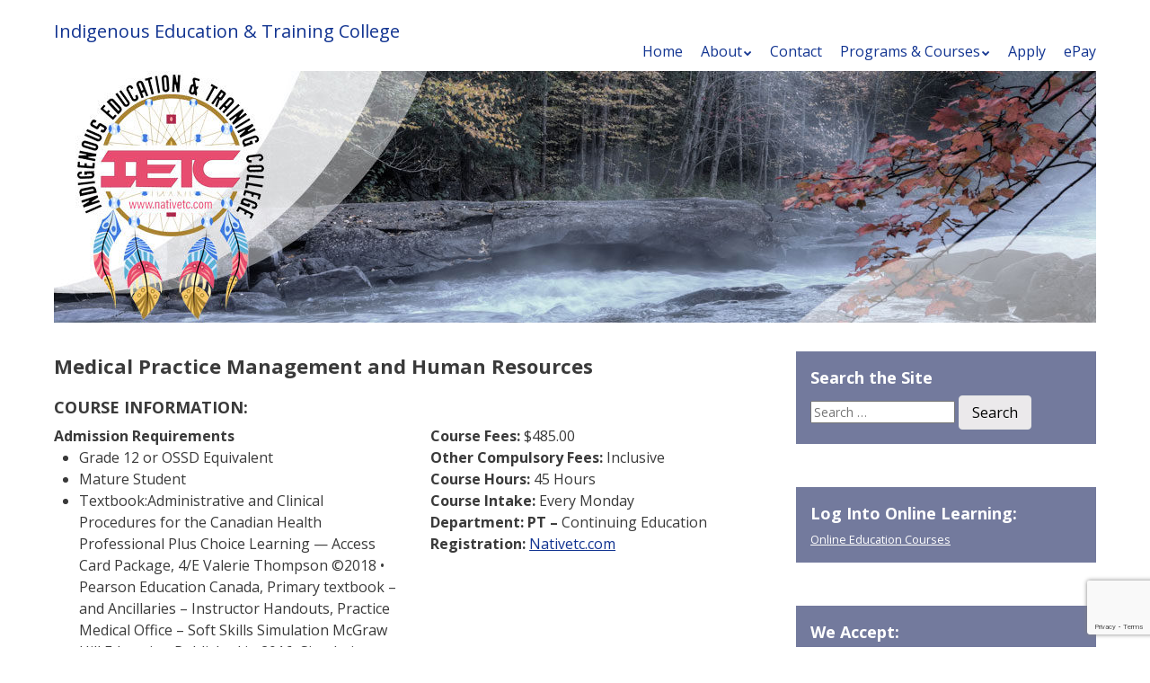

--- FILE ---
content_type: text/html; charset=UTF-8
request_url: https://nativetc.com/website/part-time-continuing-education-courses/medical-practice-management-and-human-resources/
body_size: 9952
content:
<!doctype html>
<!-- paulirish.com/2008/conditional-stylesheets-vs-css-hacks-answer-neither/ -->
<!--[if lt IE 7]> <html class="no-js lt-ie9 lt-ie8 lt-ie7" lang="en-US"
	prefix="og: https://ogp.me/ns#" > <![endif]-->
<!--[if IE 7]>    <html class="no-js lt-ie9 lt-ie8" lang="en-US"
	prefix="og: https://ogp.me/ns#" > <![endif]-->
<!--[if IE 8]>    <html class="no-js lt-ie9" lang="en-US"
	prefix="og: https://ogp.me/ns#" > <![endif]-->
<!-- Consider adding a manifest.appcache: h5bp.com/d/Offline -->
<!--[if gt IE 8]><!--> <html class="no-js" lang="en-US"
	prefix="og: https://ogp.me/ns#" > <!--<![endif]-->
 
<head>
	<meta charset="UTF-8" />
	<!-- Always force latest IE rendering engine (even in intranet) & Chrome Frame -->
	<meta http-equiv="X-UA-Compatible" content="IE=edge,chrome=1">

	<meta http-equiv="cleartype" content="on">

	<!-- Responsive and mobile friendly stuff -->
	<meta name="HandheldFriendly" content="True">
	<meta name="MobileOptimized" content="320">
	<meta name="viewport" content="width=device-width, initial-scale=1">

	<link rel="profile" href="https://gmpg.org/xfn/11" />
	<link rel="pingback" href="https://nativetc.com/website/xmlrpc.php" />

	<!-- Global site tag (gtag.js) - Google Ads: 797910834 -->
	<script async src="https://www.googletagmanager.com/gtag/js?id=AW-797910834"></script>
	<script>
	  window.dataLayer = window.dataLayer || [];
	  function gtag(){dataLayer.push(arguments);}
	  gtag('js', new Date());

	  gtag('config', 'AW-797910834');
	</script>

<script src="https://onlineapi-training.flexiti.fi/public/libs/SDK/js
/flexiti-sdk-0.0.1.js"></script>
	
	<title>Medical Practice Management and Human Resources | Indigenous Education &amp; Training College</title>

		<!-- All in One SEO 4.0.18 -->
		<meta name="description" content="COURSE INFORMATION: Admission Requirements Grade 12 or OSSD Equivalent Mature Student Textbook:Administrative and Clinical Procedures for the Canadian Health Professional Plus Choice Learning -- Access Card Package, 4/E Valerie Thompson ©2018 • Pearson Education Canada, Primary textbook - and Ancillaries - Instructor Handouts, Practice Medical Office - Soft Skills Simulation McGraw Hill Education Published…Continue reading →"/>
		<link rel="canonical" href="https://nativetc.com/website/part-time-continuing-education-courses/medical-practice-management-and-human-resources/" />
		<meta property="og:site_name" content="Indigenous Education &amp; Training College |  of Business, Healthcare, Human Service &amp; Technology" />
		<meta property="og:type" content="article" />
		<meta property="og:title" content="Medical Practice Management and Human Resources | Indigenous Education &amp; Training College" />
		<meta property="og:description" content="COURSE INFORMATION: Admission Requirements Grade 12 or OSSD Equivalent Mature Student Textbook:Administrative and Clinical Procedures for the Canadian Health Professional Plus Choice Learning -- Access Card Package, 4/E Valerie Thompson ©2018 • Pearson Education Canada, Primary textbook - and Ancillaries - Instructor Handouts, Practice Medical Office - Soft Skills Simulation McGraw Hill Education Published…Continue reading →" />
		<meta property="og:url" content="https://nativetc.com/website/part-time-continuing-education-courses/medical-practice-management-and-human-resources/" />
		<meta property="article:published_time" content="2019-04-24T17:53:41Z" />
		<meta property="article:modified_time" content="2019-04-24T17:53:41Z" />
		<meta property="twitter:card" content="summary" />
		<meta property="twitter:domain" content="nativetc.com" />
		<meta property="twitter:title" content="Medical Practice Management and Human Resources | Indigenous Education &amp; Training College" />
		<meta property="twitter:description" content="COURSE INFORMATION: Admission Requirements Grade 12 or OSSD Equivalent Mature Student Textbook:Administrative and Clinical Procedures for the Canadian Health Professional Plus Choice Learning -- Access Card Package, 4/E Valerie Thompson ©2018 • Pearson Education Canada, Primary textbook - and Ancillaries - Instructor Handouts, Practice Medical Office - Soft Skills Simulation McGraw Hill Education Published…Continue reading →" />
		<script type="application/ld+json" class="aioseo-schema">
			{"@context":"https:\/\/schema.org","@graph":[{"@type":"WebSite","@id":"https:\/\/nativetc.com\/website\/#website","url":"https:\/\/nativetc.com\/website\/","name":"Indigenous Education & Training College","description":"of Business, Healthcare, Human Service & Technology","publisher":{"@id":"https:\/\/nativetc.com\/website\/#organization"}},{"@type":"Organization","@id":"https:\/\/nativetc.com\/website\/#organization","name":"Indigenous Education & Training College","url":"https:\/\/nativetc.com\/website\/"},{"@type":"BreadcrumbList","@id":"https:\/\/nativetc.com\/website\/part-time-continuing-education-courses\/medical-practice-management-and-human-resources\/#breadcrumblist","itemListElement":[{"@type":"ListItem","@id":"https:\/\/nativetc.com\/website\/#listItem","position":"1","item":{"@id":"https:\/\/nativetc.com\/website\/#item","name":"Home","description":"Indigenous Education and Training Institute The IETI is situated in the picturesque city of North Bay, Ontario, and offers Indigenous community employees, members and main stream society a multitude of Business, Healthcare, Human Service and Technology programs. A land acknowledgement is an act of reconciliation that involves making a statement recognizing the traditional territory of\u2026Continue reading \u2192","url":"https:\/\/nativetc.com\/website\/"},"nextItem":"https:\/\/nativetc.com\/website\/part-time-continuing-education-courses\/#listItem"},{"@type":"ListItem","@id":"https:\/\/nativetc.com\/website\/part-time-continuing-education-courses\/#listItem","position":"2","item":{"@id":"https:\/\/nativetc.com\/website\/part-time-continuing-education-courses\/#item","name":"Part-Time Continuing Education Courses","description":"The Native Education & Training College offers Part-time Continuing Education courses for you anywhere \u2013 anytime. Online learning can easily fit into your schedule by choosing from our Schools, of Business, Healthcare, Human Services, Indigenous , Trades and Technology 24\/7. Course start dates are daily, so the time to register is right now at https:\/\/nativetc.com\/website\/education\/registration\/\u2026Continue reading \u2192","url":"https:\/\/nativetc.com\/website\/part-time-continuing-education-courses\/"},"nextItem":"https:\/\/nativetc.com\/website\/part-time-continuing-education-courses\/medical-practice-management-and-human-resources\/#listItem","previousItem":"https:\/\/nativetc.com\/website\/#listItem"},{"@type":"ListItem","@id":"https:\/\/nativetc.com\/website\/part-time-continuing-education-courses\/medical-practice-management-and-human-resources\/#listItem","position":"3","item":{"@id":"https:\/\/nativetc.com\/website\/part-time-continuing-education-courses\/medical-practice-management-and-human-resources\/#item","name":"Medical Practice Management and Human Resources","description":"COURSE INFORMATION: Admission Requirements Grade 12 or OSSD Equivalent Mature Student Textbook:Administrative and Clinical Procedures for the Canadian Health Professional Plus Choice Learning -- Access Card Package, 4\/E Valerie Thompson \u00a92018 \u2022 Pearson Education Canada, Primary textbook - and Ancillaries - Instructor Handouts, Practice Medical Office - Soft Skills Simulation McGraw Hill Education Published\u2026Continue reading \u2192","url":"https:\/\/nativetc.com\/website\/part-time-continuing-education-courses\/medical-practice-management-and-human-resources\/"},"previousItem":"https:\/\/nativetc.com\/website\/part-time-continuing-education-courses\/#listItem"}]},{"@type":"WebPage","@id":"https:\/\/nativetc.com\/website\/part-time-continuing-education-courses\/medical-practice-management-and-human-resources\/#webpage","url":"https:\/\/nativetc.com\/website\/part-time-continuing-education-courses\/medical-practice-management-and-human-resources\/","name":"Medical Practice Management and Human Resources | Indigenous Education & Training College","description":"COURSE INFORMATION: Admission Requirements Grade 12 or OSSD Equivalent Mature Student Textbook:Administrative and Clinical Procedures for the Canadian Health Professional Plus Choice Learning -- Access Card Package, 4\/E Valerie Thompson \u00a92018 \u2022 Pearson Education Canada, Primary textbook - and Ancillaries - Instructor Handouts, Practice Medical Office - Soft Skills Simulation McGraw Hill Education Published\u2026Continue reading \u2192","inLanguage":"en-US","isPartOf":{"@id":"https:\/\/nativetc.com\/website\/#website"},"breadcrumb":{"@id":"https:\/\/nativetc.com\/website\/part-time-continuing-education-courses\/medical-practice-management-and-human-resources\/#breadcrumblist"},"datePublished":"2019-04-24T17:53:41-04:00","dateModified":"2019-04-24T17:53:41-04:00"}]}
		</script>
		<!-- All in One SEO -->

<link rel='dns-prefetch' href='//www.google.com' />
<link rel='dns-prefetch' href='//fonts.googleapis.com' />
<link rel="alternate" type="application/rss+xml" title="Indigenous Education &amp; Training College &raquo; Feed" href="https://nativetc.com/website/feed/" />
<link rel="alternate" type="application/rss+xml" title="Indigenous Education &amp; Training College &raquo; Comments Feed" href="https://nativetc.com/website/comments/feed/" />
<script type="text/javascript">
/* <![CDATA[ */
window._wpemojiSettings = {"baseUrl":"https:\/\/s.w.org\/images\/core\/emoji\/15.0.3\/72x72\/","ext":".png","svgUrl":"https:\/\/s.w.org\/images\/core\/emoji\/15.0.3\/svg\/","svgExt":".svg","source":{"concatemoji":"https:\/\/nativetc.com\/website\/wp-includes\/js\/wp-emoji-release.min.js?ver=458626b3a481f50929df5a3d5e9a423f"}};
/*! This file is auto-generated */
!function(i,n){var o,s,e;function c(e){try{var t={supportTests:e,timestamp:(new Date).valueOf()};sessionStorage.setItem(o,JSON.stringify(t))}catch(e){}}function p(e,t,n){e.clearRect(0,0,e.canvas.width,e.canvas.height),e.fillText(t,0,0);var t=new Uint32Array(e.getImageData(0,0,e.canvas.width,e.canvas.height).data),r=(e.clearRect(0,0,e.canvas.width,e.canvas.height),e.fillText(n,0,0),new Uint32Array(e.getImageData(0,0,e.canvas.width,e.canvas.height).data));return t.every(function(e,t){return e===r[t]})}function u(e,t,n){switch(t){case"flag":return n(e,"\ud83c\udff3\ufe0f\u200d\u26a7\ufe0f","\ud83c\udff3\ufe0f\u200b\u26a7\ufe0f")?!1:!n(e,"\ud83c\uddfa\ud83c\uddf3","\ud83c\uddfa\u200b\ud83c\uddf3")&&!n(e,"\ud83c\udff4\udb40\udc67\udb40\udc62\udb40\udc65\udb40\udc6e\udb40\udc67\udb40\udc7f","\ud83c\udff4\u200b\udb40\udc67\u200b\udb40\udc62\u200b\udb40\udc65\u200b\udb40\udc6e\u200b\udb40\udc67\u200b\udb40\udc7f");case"emoji":return!n(e,"\ud83d\udc26\u200d\u2b1b","\ud83d\udc26\u200b\u2b1b")}return!1}function f(e,t,n){var r="undefined"!=typeof WorkerGlobalScope&&self instanceof WorkerGlobalScope?new OffscreenCanvas(300,150):i.createElement("canvas"),a=r.getContext("2d",{willReadFrequently:!0}),o=(a.textBaseline="top",a.font="600 32px Arial",{});return e.forEach(function(e){o[e]=t(a,e,n)}),o}function t(e){var t=i.createElement("script");t.src=e,t.defer=!0,i.head.appendChild(t)}"undefined"!=typeof Promise&&(o="wpEmojiSettingsSupports",s=["flag","emoji"],n.supports={everything:!0,everythingExceptFlag:!0},e=new Promise(function(e){i.addEventListener("DOMContentLoaded",e,{once:!0})}),new Promise(function(t){var n=function(){try{var e=JSON.parse(sessionStorage.getItem(o));if("object"==typeof e&&"number"==typeof e.timestamp&&(new Date).valueOf()<e.timestamp+604800&&"object"==typeof e.supportTests)return e.supportTests}catch(e){}return null}();if(!n){if("undefined"!=typeof Worker&&"undefined"!=typeof OffscreenCanvas&&"undefined"!=typeof URL&&URL.createObjectURL&&"undefined"!=typeof Blob)try{var e="postMessage("+f.toString()+"("+[JSON.stringify(s),u.toString(),p.toString()].join(",")+"));",r=new Blob([e],{type:"text/javascript"}),a=new Worker(URL.createObjectURL(r),{name:"wpTestEmojiSupports"});return void(a.onmessage=function(e){c(n=e.data),a.terminate(),t(n)})}catch(e){}c(n=f(s,u,p))}t(n)}).then(function(e){for(var t in e)n.supports[t]=e[t],n.supports.everything=n.supports.everything&&n.supports[t],"flag"!==t&&(n.supports.everythingExceptFlag=n.supports.everythingExceptFlag&&n.supports[t]);n.supports.everythingExceptFlag=n.supports.everythingExceptFlag&&!n.supports.flag,n.DOMReady=!1,n.readyCallback=function(){n.DOMReady=!0}}).then(function(){return e}).then(function(){var e;n.supports.everything||(n.readyCallback(),(e=n.source||{}).concatemoji?t(e.concatemoji):e.wpemoji&&e.twemoji&&(t(e.twemoji),t(e.wpemoji)))}))}((window,document),window._wpemojiSettings);
/* ]]> */
</script>
<link rel='stylesheet' id='bootstrap_tab-css' href='https://nativetc.com/website/wp-content/plugins/easy-responsive-tabs/assets/css/bootstrap_tab.min.css?ver=458626b3a481f50929df5a3d5e9a423f' type='text/css' media='all' />
<link rel='stylesheet' id='bootstrap_dropdown-css' href='https://nativetc.com/website/wp-content/plugins/easy-responsive-tabs/assets/css/bootstrap_dropdown.min.css?ver=458626b3a481f50929df5a3d5e9a423f' type='text/css' media='all' />
<link rel='stylesheet' id='ert_tab_icon_css-css' href='https://nativetc.com/website/wp-content/plugins/easy-responsive-tabs/assets/css/res_tab_icon.css?ver=458626b3a481f50929df5a3d5e9a423f' type='text/css' media='all' />
<style id='wp-emoji-styles-inline-css' type='text/css'>

	img.wp-smiley, img.emoji {
		display: inline !important;
		border: none !important;
		box-shadow: none !important;
		height: 1em !important;
		width: 1em !important;
		margin: 0 0.07em !important;
		vertical-align: -0.1em !important;
		background: none !important;
		padding: 0 !important;
	}
</style>
<link rel='stylesheet' id='wp-block-library-css' href='https://nativetc.com/website/wp-includes/css/dist/block-library/style.min.css?ver=458626b3a481f50929df5a3d5e9a423f' type='text/css' media='all' />
<style id='classic-theme-styles-inline-css' type='text/css'>
/*! This file is auto-generated */
.wp-block-button__link{color:#fff;background-color:#32373c;border-radius:9999px;box-shadow:none;text-decoration:none;padding:calc(.667em + 2px) calc(1.333em + 2px);font-size:1.125em}.wp-block-file__button{background:#32373c;color:#fff;text-decoration:none}
</style>
<style id='global-styles-inline-css' type='text/css'>
body{--wp--preset--color--black: #000000;--wp--preset--color--cyan-bluish-gray: #abb8c3;--wp--preset--color--white: #ffffff;--wp--preset--color--pale-pink: #f78da7;--wp--preset--color--vivid-red: #cf2e2e;--wp--preset--color--luminous-vivid-orange: #ff6900;--wp--preset--color--luminous-vivid-amber: #fcb900;--wp--preset--color--light-green-cyan: #7bdcb5;--wp--preset--color--vivid-green-cyan: #00d084;--wp--preset--color--pale-cyan-blue: #8ed1fc;--wp--preset--color--vivid-cyan-blue: #0693e3;--wp--preset--color--vivid-purple: #9b51e0;--wp--preset--gradient--vivid-cyan-blue-to-vivid-purple: linear-gradient(135deg,rgba(6,147,227,1) 0%,rgb(155,81,224) 100%);--wp--preset--gradient--light-green-cyan-to-vivid-green-cyan: linear-gradient(135deg,rgb(122,220,180) 0%,rgb(0,208,130) 100%);--wp--preset--gradient--luminous-vivid-amber-to-luminous-vivid-orange: linear-gradient(135deg,rgba(252,185,0,1) 0%,rgba(255,105,0,1) 100%);--wp--preset--gradient--luminous-vivid-orange-to-vivid-red: linear-gradient(135deg,rgba(255,105,0,1) 0%,rgb(207,46,46) 100%);--wp--preset--gradient--very-light-gray-to-cyan-bluish-gray: linear-gradient(135deg,rgb(238,238,238) 0%,rgb(169,184,195) 100%);--wp--preset--gradient--cool-to-warm-spectrum: linear-gradient(135deg,rgb(74,234,220) 0%,rgb(151,120,209) 20%,rgb(207,42,186) 40%,rgb(238,44,130) 60%,rgb(251,105,98) 80%,rgb(254,248,76) 100%);--wp--preset--gradient--blush-light-purple: linear-gradient(135deg,rgb(255,206,236) 0%,rgb(152,150,240) 100%);--wp--preset--gradient--blush-bordeaux: linear-gradient(135deg,rgb(254,205,165) 0%,rgb(254,45,45) 50%,rgb(107,0,62) 100%);--wp--preset--gradient--luminous-dusk: linear-gradient(135deg,rgb(255,203,112) 0%,rgb(199,81,192) 50%,rgb(65,88,208) 100%);--wp--preset--gradient--pale-ocean: linear-gradient(135deg,rgb(255,245,203) 0%,rgb(182,227,212) 50%,rgb(51,167,181) 100%);--wp--preset--gradient--electric-grass: linear-gradient(135deg,rgb(202,248,128) 0%,rgb(113,206,126) 100%);--wp--preset--gradient--midnight: linear-gradient(135deg,rgb(2,3,129) 0%,rgb(40,116,252) 100%);--wp--preset--font-size--small: 13px;--wp--preset--font-size--medium: 20px;--wp--preset--font-size--large: 36px;--wp--preset--font-size--x-large: 42px;--wp--preset--spacing--20: 0.44rem;--wp--preset--spacing--30: 0.67rem;--wp--preset--spacing--40: 1rem;--wp--preset--spacing--50: 1.5rem;--wp--preset--spacing--60: 2.25rem;--wp--preset--spacing--70: 3.38rem;--wp--preset--spacing--80: 5.06rem;--wp--preset--shadow--natural: 6px 6px 9px rgba(0, 0, 0, 0.2);--wp--preset--shadow--deep: 12px 12px 50px rgba(0, 0, 0, 0.4);--wp--preset--shadow--sharp: 6px 6px 0px rgba(0, 0, 0, 0.2);--wp--preset--shadow--outlined: 6px 6px 0px -3px rgba(255, 255, 255, 1), 6px 6px rgba(0, 0, 0, 1);--wp--preset--shadow--crisp: 6px 6px 0px rgba(0, 0, 0, 1);}:where(.is-layout-flex){gap: 0.5em;}:where(.is-layout-grid){gap: 0.5em;}body .is-layout-flex{display: flex;}body .is-layout-flex{flex-wrap: wrap;align-items: center;}body .is-layout-flex > *{margin: 0;}body .is-layout-grid{display: grid;}body .is-layout-grid > *{margin: 0;}:where(.wp-block-columns.is-layout-flex){gap: 2em;}:where(.wp-block-columns.is-layout-grid){gap: 2em;}:where(.wp-block-post-template.is-layout-flex){gap: 1.25em;}:where(.wp-block-post-template.is-layout-grid){gap: 1.25em;}.has-black-color{color: var(--wp--preset--color--black) !important;}.has-cyan-bluish-gray-color{color: var(--wp--preset--color--cyan-bluish-gray) !important;}.has-white-color{color: var(--wp--preset--color--white) !important;}.has-pale-pink-color{color: var(--wp--preset--color--pale-pink) !important;}.has-vivid-red-color{color: var(--wp--preset--color--vivid-red) !important;}.has-luminous-vivid-orange-color{color: var(--wp--preset--color--luminous-vivid-orange) !important;}.has-luminous-vivid-amber-color{color: var(--wp--preset--color--luminous-vivid-amber) !important;}.has-light-green-cyan-color{color: var(--wp--preset--color--light-green-cyan) !important;}.has-vivid-green-cyan-color{color: var(--wp--preset--color--vivid-green-cyan) !important;}.has-pale-cyan-blue-color{color: var(--wp--preset--color--pale-cyan-blue) !important;}.has-vivid-cyan-blue-color{color: var(--wp--preset--color--vivid-cyan-blue) !important;}.has-vivid-purple-color{color: var(--wp--preset--color--vivid-purple) !important;}.has-black-background-color{background-color: var(--wp--preset--color--black) !important;}.has-cyan-bluish-gray-background-color{background-color: var(--wp--preset--color--cyan-bluish-gray) !important;}.has-white-background-color{background-color: var(--wp--preset--color--white) !important;}.has-pale-pink-background-color{background-color: var(--wp--preset--color--pale-pink) !important;}.has-vivid-red-background-color{background-color: var(--wp--preset--color--vivid-red) !important;}.has-luminous-vivid-orange-background-color{background-color: var(--wp--preset--color--luminous-vivid-orange) !important;}.has-luminous-vivid-amber-background-color{background-color: var(--wp--preset--color--luminous-vivid-amber) !important;}.has-light-green-cyan-background-color{background-color: var(--wp--preset--color--light-green-cyan) !important;}.has-vivid-green-cyan-background-color{background-color: var(--wp--preset--color--vivid-green-cyan) !important;}.has-pale-cyan-blue-background-color{background-color: var(--wp--preset--color--pale-cyan-blue) !important;}.has-vivid-cyan-blue-background-color{background-color: var(--wp--preset--color--vivid-cyan-blue) !important;}.has-vivid-purple-background-color{background-color: var(--wp--preset--color--vivid-purple) !important;}.has-black-border-color{border-color: var(--wp--preset--color--black) !important;}.has-cyan-bluish-gray-border-color{border-color: var(--wp--preset--color--cyan-bluish-gray) !important;}.has-white-border-color{border-color: var(--wp--preset--color--white) !important;}.has-pale-pink-border-color{border-color: var(--wp--preset--color--pale-pink) !important;}.has-vivid-red-border-color{border-color: var(--wp--preset--color--vivid-red) !important;}.has-luminous-vivid-orange-border-color{border-color: var(--wp--preset--color--luminous-vivid-orange) !important;}.has-luminous-vivid-amber-border-color{border-color: var(--wp--preset--color--luminous-vivid-amber) !important;}.has-light-green-cyan-border-color{border-color: var(--wp--preset--color--light-green-cyan) !important;}.has-vivid-green-cyan-border-color{border-color: var(--wp--preset--color--vivid-green-cyan) !important;}.has-pale-cyan-blue-border-color{border-color: var(--wp--preset--color--pale-cyan-blue) !important;}.has-vivid-cyan-blue-border-color{border-color: var(--wp--preset--color--vivid-cyan-blue) !important;}.has-vivid-purple-border-color{border-color: var(--wp--preset--color--vivid-purple) !important;}.has-vivid-cyan-blue-to-vivid-purple-gradient-background{background: var(--wp--preset--gradient--vivid-cyan-blue-to-vivid-purple) !important;}.has-light-green-cyan-to-vivid-green-cyan-gradient-background{background: var(--wp--preset--gradient--light-green-cyan-to-vivid-green-cyan) !important;}.has-luminous-vivid-amber-to-luminous-vivid-orange-gradient-background{background: var(--wp--preset--gradient--luminous-vivid-amber-to-luminous-vivid-orange) !important;}.has-luminous-vivid-orange-to-vivid-red-gradient-background{background: var(--wp--preset--gradient--luminous-vivid-orange-to-vivid-red) !important;}.has-very-light-gray-to-cyan-bluish-gray-gradient-background{background: var(--wp--preset--gradient--very-light-gray-to-cyan-bluish-gray) !important;}.has-cool-to-warm-spectrum-gradient-background{background: var(--wp--preset--gradient--cool-to-warm-spectrum) !important;}.has-blush-light-purple-gradient-background{background: var(--wp--preset--gradient--blush-light-purple) !important;}.has-blush-bordeaux-gradient-background{background: var(--wp--preset--gradient--blush-bordeaux) !important;}.has-luminous-dusk-gradient-background{background: var(--wp--preset--gradient--luminous-dusk) !important;}.has-pale-ocean-gradient-background{background: var(--wp--preset--gradient--pale-ocean) !important;}.has-electric-grass-gradient-background{background: var(--wp--preset--gradient--electric-grass) !important;}.has-midnight-gradient-background{background: var(--wp--preset--gradient--midnight) !important;}.has-small-font-size{font-size: var(--wp--preset--font-size--small) !important;}.has-medium-font-size{font-size: var(--wp--preset--font-size--medium) !important;}.has-large-font-size{font-size: var(--wp--preset--font-size--large) !important;}.has-x-large-font-size{font-size: var(--wp--preset--font-size--x-large) !important;}
.wp-block-navigation a:where(:not(.wp-element-button)){color: inherit;}
:where(.wp-block-post-template.is-layout-flex){gap: 1.25em;}:where(.wp-block-post-template.is-layout-grid){gap: 1.25em;}
:where(.wp-block-columns.is-layout-flex){gap: 2em;}:where(.wp-block-columns.is-layout-grid){gap: 2em;}
.wp-block-pullquote{font-size: 1.5em;line-height: 1.6;}
</style>
<link rel='stylesheet' id='contact-form-7-css' href='https://nativetc.com/website/wp-content/plugins/contact-form-7/includes/css/styles.css?ver=5.5.2' type='text/css' media='all' />
<link rel='stylesheet' id='page-list-style-css' href='https://nativetc.com/website/wp-content/plugins/page-list/css/page-list.css?ver=5.2' type='text/css' media='all' />
<link rel='stylesheet' id='column-styles-css' href='https://nativetc.com/website/wp-content/plugins/wens-responsive-column-layout-shortcodes/assets/css/style.css?ver=458626b3a481f50929df5a3d5e9a423f' type='text/css' media='all' />
<link rel='stylesheet' id='sitepoint-base-vendor-css-css' href='https://nativetc.com/website/wp-content/themes/sitepoint-base/css/vendors.min.css?ver=4.1.1' type='text/css' media='all' />
<link rel='stylesheet' id='sitepoint-fonts-css' href='//fonts.googleapis.com/css?family=Open+Sans:400,400i,700,700i|Dosis:700&#038;subset=latin' type='text/css' media='all' />
<link rel='stylesheet' id='sitepoint-base-parent-style-css' href='https://nativetc.com/website/wp-content/themes/sitepoint-base/style.css?ver=458626b3a481f50929df5a3d5e9a423f' type='text/css' media='all' />
<link rel='stylesheet' id='sitepoint-base-style-css' href='https://nativetc.com/website/wp-content/themes/sitepoint-base-child/style.css?ver=458626b3a481f50929df5a3d5e9a423f' type='text/css' media='all' />
<script type="text/javascript" src="https://nativetc.com/website/wp-includes/js/jquery/jquery.min.js?ver=3.7.1" id="jquery-core-js"></script>
<script type="text/javascript" src="https://nativetc.com/website/wp-includes/js/jquery/jquery-migrate.min.js?ver=3.4.1" id="jquery-migrate-js"></script>
<script type="text/javascript" id="accordions_js-js-extra">
/* <![CDATA[ */
var accordions_ajax = {"accordions_ajaxurl":"https:\/\/nativetc.com\/website\/wp-admin\/admin-ajax.php"};
/* ]]> */
</script>
<script type="text/javascript" src="https://nativetc.com/website/wp-content/plugins/accordions/assets/frontend/js/scripts.js?ver=458626b3a481f50929df5a3d5e9a423f" id="accordions_js-js"></script>
<script type="text/javascript" src="https://nativetc.com/website/wp-content/themes/sitepoint-base/js/vendors.min.js?ver=1.0.0" id="sitepoint-base-vendors-js"></script>
<link rel="https://api.w.org/" href="https://nativetc.com/website/wp-json/" /><link rel="alternate" type="application/json" href="https://nativetc.com/website/wp-json/wp/v2/pages/9608" /><link rel="EditURI" type="application/rsd+xml" title="RSD" href="https://nativetc.com/website/xmlrpc.php?rsd" />

<link rel='shortlink' href='https://nativetc.com/website/?p=9608' />
<link rel="alternate" type="application/json+oembed" href="https://nativetc.com/website/wp-json/oembed/1.0/embed?url=https%3A%2F%2Fnativetc.com%2Fwebsite%2Fpart-time-continuing-education-courses%2Fmedical-practice-management-and-human-resources%2F" />
<link rel="alternate" type="text/xml+oembed" href="https://nativetc.com/website/wp-json/oembed/1.0/embed?url=https%3A%2F%2Fnativetc.com%2Fwebsite%2Fpart-time-continuing-education-courses%2Fmedical-practice-management-and-human-resources%2F&#038;format=xml" />
		<style type="text/css">
				body,
				h1,
				h2,
				h3,
				h4,
				h5,
				h6,
			  p,
				.header-meta a:visited,
				.smallprint a:visited,
				.site-content,
				.fa,
				.site-title a,
				.main-navigation a { color: ;
			}
			.post-categories a { background: ;
		</style>
				<style type="text/css" id="wp-custom-css">
			a:link, a:hover, a:active, a:visited {
    color: #123491;
}
.parent-pageid-9 .osc-res-tab ul li:last-child a {
	font-weight: 900;
	color: #000;
}		</style>
		</head>

<body data-rsssl=1 class="page-template-default page page-id-9608 page-child parent-pageid-5467">

<div id="wrapper" class="hfeed site">

	<div class="visuallyhidden skip-link"><a href="#primary">Skip to main content</a></div>

	<div id="headercontainer">

		<header id="masthead" class="grid-container site-header" role="banner">
			<div class="grid-40 tablet-grid-40 site-title">
				<h1><a href="https://nativetc.com/website/" rel="home">Indigenous Education &amp; Training College</a></h1>			</div> <!-- /.grid-40.site-title -->

			<div class="grid-60 tablet-grid-60">
				<nav id="site-navigation" class="main-navigation" role="navigation">
					<h3 class="menu-toggle assistive-text">Menu</h3>
					<div class="assistive-text skip-link"><a href="#content" title="Skip to content">Skip to content</a></div>
						<div class="navigation_container"><ul id="menu-top" class="navigation nav-menu"><li id="menu-item-104" class="menu-item menu-item-type-post_type menu-item-object-page menu-item-home menu-item-104"><a href="https://nativetc.com/website/">Home</a></li>
<li id="menu-item-11944" class="menu-item menu-item-type-post_type menu-item-object-page menu-item-has-children menu-item-11944"><a href="https://nativetc.com/website/about-us/">About</a>
<ul class="sub-menu">
	<li id="menu-item-3745" class="menu-item menu-item-type-post_type menu-item-object-page menu-item-3745"><a href="https://nativetc.com/website/career-college-registration/">Institute Information</a></li>
	<li id="menu-item-102" class="menu-item menu-item-type-post_type menu-item-object-page menu-item-102"><a href="https://nativetc.com/website/about-us/mission-statement/">Mission Statement</a></li>
	<li id="menu-item-101" class="menu-item menu-item-type-post_type menu-item-object-page menu-item-101"><a href="https://nativetc.com/website/about-us/code-of-ethics/">Code of Ethics</a></li>
	<li id="menu-item-1978" class="menu-item menu-item-type-post_type menu-item-object-page menu-item-1978"><a href="https://nativetc.com/website/partners/">Partners</a></li>
	<li id="menu-item-103" class="menu-item menu-item-type-post_type menu-item-object-page menu-item-103"><a href="https://nativetc.com/website/student-centre/">Student <br>Centre</a></li>
</ul>
</li>
<li id="menu-item-99" class="menu-item menu-item-type-post_type menu-item-object-page menu-item-99"><a href="https://nativetc.com/website/contact-us/">Contact</a></li>
<li id="menu-item-11946" class="menu-item menu-item-type-post_type menu-item-object-page menu-item-has-children menu-item-11946"><a href="https://nativetc.com/website/campus-programs/">Programs &#038; Courses</a>
<ul class="sub-menu">
	<li id="menu-item-98" class="menu-item menu-item-type-post_type menu-item-object-page menu-item-98"><a href="https://nativetc.com/website/education/diploma-programs/">Online Programs</a></li>
	<li id="menu-item-128" class="menu-item menu-item-type-post_type menu-item-object-page menu-item-128"><a href="https://nativetc.com/website/education/apprenticeship-training/">Apprenticeship Training</a></li>
	<li id="menu-item-4940" class="menu-item menu-item-type-post_type menu-item-object-page menu-item-4940"><a href="https://nativetc.com/website/campus-programs/">Certificate Courses</a></li>
	<li id="menu-item-5534" class="menu-item menu-item-type-post_type menu-item-object-page current-page-ancestor menu-item-5534"><a href="https://nativetc.com/website/part-time-continuing-education-courses/">Continuing Education</a></li>
	<li id="menu-item-4337" class="menu-item menu-item-type-custom menu-item-object-custom menu-item-4337"><a href="https://netc.myvcampus.com/">Professional Development</a></li>
	<li id="menu-item-16284" class="menu-item menu-item-type-post_type menu-item-object-page menu-item-16284"><a href="https://nativetc.com/website/international-students/">International <br>Students</a></li>
</ul>
</li>
<li id="menu-item-96" class="menu-item menu-item-type-post_type menu-item-object-page menu-item-96"><a href="https://nativetc.com/website/education/registration/">Apply</a></li>
<li id="menu-item-15817" class="menu-item menu-item-type-custom menu-item-object-custom menu-item-15817"><a href="https://web.na.bambora.com/scripts/payment/payment.asp?merchant_id=117586579&#038;hashValue=c62fdd52f16b30ce240d5bac37f7a0dc">ePay</a></li>
</ul></div>				</nav> <!-- /.site-navigation.main-navigation -->
			</div> <!-- /.grid-60 -->
		</header> <!-- /#masthead.grid-container.site-header -->

	</div> <!-- /#headercontainer -->
			<div id="bannercontainer">
			<div class="banner grid-container">
				<div class="header-image grid-100">
					<a href="https://nativetc.com/website/" rel="home">
						<img src="https://nativetc.com/website/wp-content/uploads/2025/02/cropped-native-ed.jpg" srcset="https://nativetc.com/website/wp-content/uploads/2025/02/cropped-native-ed-300x72.jpg 300w, https://nativetc.com/website/wp-content/uploads/2025/02/cropped-native-ed-1024x247.jpg 1024w, https://nativetc.com/website/wp-content/uploads/2025/02/cropped-native-ed-768x185.jpg 768w, https://nativetc.com/website/wp-content/uploads/2025/02/cropped-native-ed.jpg 1160w" width="1160" height="280" alt="Indigenous Education &amp; Training College">
					</a>
				</div><!-- .header-image.grid-100 -->
			</div> <!-- /.banner.grid-container` -->
		</div> <!-- /#bannercontainer -->
		
<div id="maincontentcontainer">
	<div id="primary" class="grid-container site-content" role="main">

		<div class="grid-70 tablet-grid-70">

			
													
<article id="post-9608" class="post-9608 page type-page status-publish hentry">
			<header class="entry-header">
			<h1 class="entry-title">Medical Practice Management and Human Resources</h1>
					</header>
		<div class="entry-content">
		<h3>COURSE INFORMATION:</h3>
<p><div class="one_half"><strong>Admission Requirements<br />
</strong>
<ul>
<li>Grade 12 or OSSD Equivalent</li>
<li>Mature Student</li>
<li>Textbook:<span style="font-size: medium;">Administrative and Clinical Procedures for the Canadian Health Professional Plus Choice Learning &#8212; Access Card Package, 4/E Valerie Thompson ©2018 • Pearson Education Canada, Primary textbook &#8211; and Ancillaries &#8211; Instructor Handouts, Practice Medical Office &#8211; Soft Skills Simulation McGraw Hill Education Published in 2016, Simulation Quick Claims Medical Software Home Version &#8211; Canadian (must purchase licence)</span></li>
</ul>
<p></p></div><div class="one_half_last">
<p><span style="font-size: medium;"><b>Course Fees: </b></span><span style="font-size: medium;">$485.00<br />
</span><span style="font-size: medium;"><b>Other Compulsory Fees: </b></span><span style="font-size: medium;">Inclusive<br />
</span><span style="font-size: medium;"><b>Course Hours: </b></span><span style="font-size: medium;">45 Hours<br />
</span><span style="font-size: medium;"><b>Course Intake: </b></span><span style="font-size: medium;">Every Monday<br />
</span><span style="font-size: medium;"><b>Department: PT – </b></span><span style="font-size: medium;">Continuing Education<br />
</span><strong>Registration:</strong> <a href="https://nativetc.com/website/education/registration/">Nativetc.com</a><br />
</p></div><br />
<div class="clear"></div></p>
<hr />
<h3>COURSE OVERVIEW</h3>
<p><span style="font-size: medium;">In this subject, students will have the opportunity to understand the responsibilities, roles, and qualities of a medical office manager. Students will be presented with health methods of avoiding burnout and also positive leadership qualities.</span></p>
<hr />
<h3>TRAINING LOCATIONS</h3>
<p>North Bay Campus or Online &#8211; <a href="http://www.nativetc.com">www.nativetc.com</a></p>
<hr />
<p><span style="font-size: medium;"><b>Part 1:</b></span><span style="font-size: medium;"> Discuss the types of Managers and Elements for Success in the Medical Administration role</span></p>
<p><span style="font-size: medium;"><b>Part 2:</b></span><span style="font-size: medium;"> Discuss the Roles and Responsibilities of Managers in the Medical Administration role</span></p>
<p><span style="font-size: medium;"><b>Skill Competencies:</b></span><span style="font-size: medium;"> Demonstrate administrative skills to perform day to day operations and scheduling of tasks in the medical office within the scope of managing a medical office environment</span></p>
<p><span style="font-size: medium;"><b>Knowledge Competencies:</b></span><span style="font-size: medium;"> Review the administrative skills required to perform day to day operations and scheduling of tasks in the medical office within the scope of managing a medical office environment</span></p>
			</div><!-- /.entry-content -->
	<footer class="entry-meta">
			</footer><!-- /.entry-meta -->
</article><!-- /#post -->

									
			
		</div> <!-- /.grid-70 -->
			<div class="grid-30 tablet-grid-30 mobile-grid-100">

		<div id="secondary" class="widget-area" role="complementary">
			<aside id="search-3" class="widget widget_search"><h3 class="widget-title">Search the Site</h3><form role="search" method="get" class="search-form" action="https://nativetc.com/website/">
				<label>
					<span class="screen-reader-text">Search for:</span>
					<input type="search" class="search-field" placeholder="Search &hellip;" value="" name="s" />
				</label>
				<input type="submit" class="search-submit" value="Search" />
			</form></aside><aside id="text-5" class="widget widget_text"><h3 class="widget-title">Log Into Online Learning:</h3>			<div class="textwidget"><a href="/website/wp-content/uploads/2025/12/Indigenous-Education-Training-College-Course-Catalog.pdf">Online Education Courses</a></div>
		</aside><aside id="text-6" class="widget widget_text"><h3 class="widget-title">We Accept:</h3>			<div class="textwidget"><img src="https://nativetc.com/website/wp-content/uploads/2013/06/mastercard.gif"> <img src="https://nativetc.com/website/wp-content/uploads/2013/06/visa.gif"> <img src="https://nativetc.com/website/wp-content/uploads/2013/06/visadebit.gif"> <img src="https://nativetc.com/website/wp-content/uploads/2013/06/amex.gif"><br><br>
</div>
		</aside><aside id="text-4" class="widget widget_text"><h3 class="widget-title">Contact IETI:</h3>			<div class="textwidget"><strong>Toll Free:</strong> 1-800-267-2577<br>
<strong>Tel:</strong> (705) 494-4700<br>
<strong><a href="https://nativetc.com/website/contact-us/">Email Form</a></strong></div>
		</aside><aside id="text-8" class="widget widget_text"><h3 class="widget-title">IETI Course Calendar</h3>			<div class="textwidget"><p>Download our complete <a href="/website/wp-content/uploads/2026/01/IETC-CC-2026-2027-Jan26.pdf" target="_blank" rel="noopener">Online &amp; Campus Programs with Continuing Education Courses &amp; Workshops 2026</a> (PDF format).</p>
<p><a href="https://nativetc.com/website/wp-content/uploads/2022/01/NETC-Student-Enrollment-Procedure-Guide-and-Contract-006-1.pdf" target="_blank" rel="noopener">Enrollment Procedure Guide and Contract</a></p>
</div>
		</aside><aside id="custom_html-2" class="widget_text widget widget_custom_html"><h3 class="widget-title">Connect with IETI</h3><div class="textwidget custom-html-widget"><a href="http://www.facebook.com/groups/226022760812929/?ref=ts&fref=ts"><img src="https://nativetc.com/website/wp-content/uploads/2017/11/facebook.png"></a> 
<a href="http://ca.linkedin.com/pub/larry-stewart/43/bb9/208"><img src="
https://nativetc.com/website/wp-content/uploads/2017/11/linkedin.png"></a> 
<a href="https://twitter.com/@NorthBayBorn"><img src="https://nativetc.com/website/wp-content/uploads/2017/11/twitter.png"></a> </div></aside>
		</div> <!-- /#secondary.widget-area -->

	</div> <!-- /.grid-30 -->

	</div> <!-- /#primary.grid-container.site-content -->
</div> <!-- /#maincontentcontainer -->


		<div id="footercontainer">

		

		<div class="grid-container smallprint">
			<div class="grid-100">
				  &copy; 2026 Indigenous Education &amp; Training College			</div> <!-- /.grid-100 -->
		</div> <!-- /.grid-container.smallprint -->

	</div> <!-- /.footercontainer -->

</div> <!-- /.#wrapper.hfeed.site -->

<script type="text/javascript" src="https://nativetc.com/website/wp-includes/js/dist/vendor/wp-polyfill-inert.min.js?ver=3.1.2" id="wp-polyfill-inert-js"></script>
<script type="text/javascript" src="https://nativetc.com/website/wp-includes/js/dist/vendor/regenerator-runtime.min.js?ver=0.14.0" id="regenerator-runtime-js"></script>
<script type="text/javascript" src="https://nativetc.com/website/wp-includes/js/dist/vendor/wp-polyfill.min.js?ver=3.15.0" id="wp-polyfill-js"></script>
<script type="text/javascript" id="contact-form-7-js-extra">
/* <![CDATA[ */
var wpcf7 = {"api":{"root":"https:\/\/nativetc.com\/website\/wp-json\/","namespace":"contact-form-7\/v1"}};
/* ]]> */
</script>
<script type="text/javascript" src="https://nativetc.com/website/wp-content/plugins/contact-form-7/includes/js/index.js?ver=5.5.2" id="contact-form-7-js"></script>
<script type="text/javascript" src="https://nativetc.com/website/wp-content/plugins/wens-responsive-column-layout-shortcodes/assets/js/custom.js?ver=3.0" id="ercls_custom_script-js"></script>
<script type="text/javascript" src="https://www.google.com/recaptcha/api.js?render=6LcIwrgZAAAAAPQHfwAWO_D56w3xb0DU_npFl-NP&amp;ver=3.0" id="google-recaptcha-js"></script>
<script type="text/javascript" id="wpcf7-recaptcha-js-extra">
/* <![CDATA[ */
var wpcf7_recaptcha = {"sitekey":"6LcIwrgZAAAAAPQHfwAWO_D56w3xb0DU_npFl-NP","actions":{"homepage":"homepage","contactform":"contactform"}};
/* ]]> */
</script>
<script type="text/javascript" src="https://nativetc.com/website/wp-content/plugins/contact-form-7/modules/recaptcha/index.js?ver=5.5.2" id="wpcf7-recaptcha-js"></script>
<script type="text/javascript" src="https://nativetc.com/website/wp-content/plugins/easy-responsive-tabs/assets/js/bootstrap-dropdown.js?ver=3.1" id="bootstrap_dropdown-js"></script>
<script type="text/javascript" src="https://nativetc.com/website/wp-content/plugins/easy-responsive-tabs/assets/js/bootstrap-tab.js?ver=3.1" id="bootstrap_tab-js"></script>
<script type="text/javascript" src="https://nativetc.com/website/wp-content/plugins/easy-responsive-tabs/assets/js/bootstrap-tabdrop.js?ver=3.1" id="ert_tab_js-js"></script>
<script type="text/javascript" src="https://nativetc.com/website/wp-content/plugins/easy-responsive-tabs/assets/js/ert_js.php?ver=3.1" id="ert_js-js"></script>
<script>
  var x = 0;
  var myVar = setInterval(function(){
    if(x == 0){
      if(jQuery('#gform_confirmation_message_1').is(":visible"))
      {
        gtag('event', 'conversion', {'send_to': 'AW-797910834/5ZArCKKH4oMDELLOvPwC'});
        clearInterval(myVar);
        x = 1;
      }
    }
  }, 1000);
</script>

<script>


	let element = document.getElementById('flexiti-button')

	if (element !== null) {
		flxSdk = new FlexitiSDK({
		clientID: 'netc-prd',
		clientSecret: '55292649-ba3c-494c-ba2a-adae95f8055d',
		querySelector: '#flexiti-button',
		env: 'prod',
		customer: {
		  lang: 'en-CA'
		}
	});
	  flxSdk.simpleRenderButton();   
	}

</script>



</body>

</html>


--- FILE ---
content_type: text/html; charset=utf-8
request_url: https://www.google.com/recaptcha/api2/anchor?ar=1&k=6LcIwrgZAAAAAPQHfwAWO_D56w3xb0DU_npFl-NP&co=aHR0cHM6Ly9uYXRpdmV0Yy5jb206NDQz&hl=en&v=N67nZn4AqZkNcbeMu4prBgzg&size=invisible&anchor-ms=20000&execute-ms=30000&cb=vvm25tcoyg6
body_size: 48715
content:
<!DOCTYPE HTML><html dir="ltr" lang="en"><head><meta http-equiv="Content-Type" content="text/html; charset=UTF-8">
<meta http-equiv="X-UA-Compatible" content="IE=edge">
<title>reCAPTCHA</title>
<style type="text/css">
/* cyrillic-ext */
@font-face {
  font-family: 'Roboto';
  font-style: normal;
  font-weight: 400;
  font-stretch: 100%;
  src: url(//fonts.gstatic.com/s/roboto/v48/KFO7CnqEu92Fr1ME7kSn66aGLdTylUAMa3GUBHMdazTgWw.woff2) format('woff2');
  unicode-range: U+0460-052F, U+1C80-1C8A, U+20B4, U+2DE0-2DFF, U+A640-A69F, U+FE2E-FE2F;
}
/* cyrillic */
@font-face {
  font-family: 'Roboto';
  font-style: normal;
  font-weight: 400;
  font-stretch: 100%;
  src: url(//fonts.gstatic.com/s/roboto/v48/KFO7CnqEu92Fr1ME7kSn66aGLdTylUAMa3iUBHMdazTgWw.woff2) format('woff2');
  unicode-range: U+0301, U+0400-045F, U+0490-0491, U+04B0-04B1, U+2116;
}
/* greek-ext */
@font-face {
  font-family: 'Roboto';
  font-style: normal;
  font-weight: 400;
  font-stretch: 100%;
  src: url(//fonts.gstatic.com/s/roboto/v48/KFO7CnqEu92Fr1ME7kSn66aGLdTylUAMa3CUBHMdazTgWw.woff2) format('woff2');
  unicode-range: U+1F00-1FFF;
}
/* greek */
@font-face {
  font-family: 'Roboto';
  font-style: normal;
  font-weight: 400;
  font-stretch: 100%;
  src: url(//fonts.gstatic.com/s/roboto/v48/KFO7CnqEu92Fr1ME7kSn66aGLdTylUAMa3-UBHMdazTgWw.woff2) format('woff2');
  unicode-range: U+0370-0377, U+037A-037F, U+0384-038A, U+038C, U+038E-03A1, U+03A3-03FF;
}
/* math */
@font-face {
  font-family: 'Roboto';
  font-style: normal;
  font-weight: 400;
  font-stretch: 100%;
  src: url(//fonts.gstatic.com/s/roboto/v48/KFO7CnqEu92Fr1ME7kSn66aGLdTylUAMawCUBHMdazTgWw.woff2) format('woff2');
  unicode-range: U+0302-0303, U+0305, U+0307-0308, U+0310, U+0312, U+0315, U+031A, U+0326-0327, U+032C, U+032F-0330, U+0332-0333, U+0338, U+033A, U+0346, U+034D, U+0391-03A1, U+03A3-03A9, U+03B1-03C9, U+03D1, U+03D5-03D6, U+03F0-03F1, U+03F4-03F5, U+2016-2017, U+2034-2038, U+203C, U+2040, U+2043, U+2047, U+2050, U+2057, U+205F, U+2070-2071, U+2074-208E, U+2090-209C, U+20D0-20DC, U+20E1, U+20E5-20EF, U+2100-2112, U+2114-2115, U+2117-2121, U+2123-214F, U+2190, U+2192, U+2194-21AE, U+21B0-21E5, U+21F1-21F2, U+21F4-2211, U+2213-2214, U+2216-22FF, U+2308-230B, U+2310, U+2319, U+231C-2321, U+2336-237A, U+237C, U+2395, U+239B-23B7, U+23D0, U+23DC-23E1, U+2474-2475, U+25AF, U+25B3, U+25B7, U+25BD, U+25C1, U+25CA, U+25CC, U+25FB, U+266D-266F, U+27C0-27FF, U+2900-2AFF, U+2B0E-2B11, U+2B30-2B4C, U+2BFE, U+3030, U+FF5B, U+FF5D, U+1D400-1D7FF, U+1EE00-1EEFF;
}
/* symbols */
@font-face {
  font-family: 'Roboto';
  font-style: normal;
  font-weight: 400;
  font-stretch: 100%;
  src: url(//fonts.gstatic.com/s/roboto/v48/KFO7CnqEu92Fr1ME7kSn66aGLdTylUAMaxKUBHMdazTgWw.woff2) format('woff2');
  unicode-range: U+0001-000C, U+000E-001F, U+007F-009F, U+20DD-20E0, U+20E2-20E4, U+2150-218F, U+2190, U+2192, U+2194-2199, U+21AF, U+21E6-21F0, U+21F3, U+2218-2219, U+2299, U+22C4-22C6, U+2300-243F, U+2440-244A, U+2460-24FF, U+25A0-27BF, U+2800-28FF, U+2921-2922, U+2981, U+29BF, U+29EB, U+2B00-2BFF, U+4DC0-4DFF, U+FFF9-FFFB, U+10140-1018E, U+10190-1019C, U+101A0, U+101D0-101FD, U+102E0-102FB, U+10E60-10E7E, U+1D2C0-1D2D3, U+1D2E0-1D37F, U+1F000-1F0FF, U+1F100-1F1AD, U+1F1E6-1F1FF, U+1F30D-1F30F, U+1F315, U+1F31C, U+1F31E, U+1F320-1F32C, U+1F336, U+1F378, U+1F37D, U+1F382, U+1F393-1F39F, U+1F3A7-1F3A8, U+1F3AC-1F3AF, U+1F3C2, U+1F3C4-1F3C6, U+1F3CA-1F3CE, U+1F3D4-1F3E0, U+1F3ED, U+1F3F1-1F3F3, U+1F3F5-1F3F7, U+1F408, U+1F415, U+1F41F, U+1F426, U+1F43F, U+1F441-1F442, U+1F444, U+1F446-1F449, U+1F44C-1F44E, U+1F453, U+1F46A, U+1F47D, U+1F4A3, U+1F4B0, U+1F4B3, U+1F4B9, U+1F4BB, U+1F4BF, U+1F4C8-1F4CB, U+1F4D6, U+1F4DA, U+1F4DF, U+1F4E3-1F4E6, U+1F4EA-1F4ED, U+1F4F7, U+1F4F9-1F4FB, U+1F4FD-1F4FE, U+1F503, U+1F507-1F50B, U+1F50D, U+1F512-1F513, U+1F53E-1F54A, U+1F54F-1F5FA, U+1F610, U+1F650-1F67F, U+1F687, U+1F68D, U+1F691, U+1F694, U+1F698, U+1F6AD, U+1F6B2, U+1F6B9-1F6BA, U+1F6BC, U+1F6C6-1F6CF, U+1F6D3-1F6D7, U+1F6E0-1F6EA, U+1F6F0-1F6F3, U+1F6F7-1F6FC, U+1F700-1F7FF, U+1F800-1F80B, U+1F810-1F847, U+1F850-1F859, U+1F860-1F887, U+1F890-1F8AD, U+1F8B0-1F8BB, U+1F8C0-1F8C1, U+1F900-1F90B, U+1F93B, U+1F946, U+1F984, U+1F996, U+1F9E9, U+1FA00-1FA6F, U+1FA70-1FA7C, U+1FA80-1FA89, U+1FA8F-1FAC6, U+1FACE-1FADC, U+1FADF-1FAE9, U+1FAF0-1FAF8, U+1FB00-1FBFF;
}
/* vietnamese */
@font-face {
  font-family: 'Roboto';
  font-style: normal;
  font-weight: 400;
  font-stretch: 100%;
  src: url(//fonts.gstatic.com/s/roboto/v48/KFO7CnqEu92Fr1ME7kSn66aGLdTylUAMa3OUBHMdazTgWw.woff2) format('woff2');
  unicode-range: U+0102-0103, U+0110-0111, U+0128-0129, U+0168-0169, U+01A0-01A1, U+01AF-01B0, U+0300-0301, U+0303-0304, U+0308-0309, U+0323, U+0329, U+1EA0-1EF9, U+20AB;
}
/* latin-ext */
@font-face {
  font-family: 'Roboto';
  font-style: normal;
  font-weight: 400;
  font-stretch: 100%;
  src: url(//fonts.gstatic.com/s/roboto/v48/KFO7CnqEu92Fr1ME7kSn66aGLdTylUAMa3KUBHMdazTgWw.woff2) format('woff2');
  unicode-range: U+0100-02BA, U+02BD-02C5, U+02C7-02CC, U+02CE-02D7, U+02DD-02FF, U+0304, U+0308, U+0329, U+1D00-1DBF, U+1E00-1E9F, U+1EF2-1EFF, U+2020, U+20A0-20AB, U+20AD-20C0, U+2113, U+2C60-2C7F, U+A720-A7FF;
}
/* latin */
@font-face {
  font-family: 'Roboto';
  font-style: normal;
  font-weight: 400;
  font-stretch: 100%;
  src: url(//fonts.gstatic.com/s/roboto/v48/KFO7CnqEu92Fr1ME7kSn66aGLdTylUAMa3yUBHMdazQ.woff2) format('woff2');
  unicode-range: U+0000-00FF, U+0131, U+0152-0153, U+02BB-02BC, U+02C6, U+02DA, U+02DC, U+0304, U+0308, U+0329, U+2000-206F, U+20AC, U+2122, U+2191, U+2193, U+2212, U+2215, U+FEFF, U+FFFD;
}
/* cyrillic-ext */
@font-face {
  font-family: 'Roboto';
  font-style: normal;
  font-weight: 500;
  font-stretch: 100%;
  src: url(//fonts.gstatic.com/s/roboto/v48/KFO7CnqEu92Fr1ME7kSn66aGLdTylUAMa3GUBHMdazTgWw.woff2) format('woff2');
  unicode-range: U+0460-052F, U+1C80-1C8A, U+20B4, U+2DE0-2DFF, U+A640-A69F, U+FE2E-FE2F;
}
/* cyrillic */
@font-face {
  font-family: 'Roboto';
  font-style: normal;
  font-weight: 500;
  font-stretch: 100%;
  src: url(//fonts.gstatic.com/s/roboto/v48/KFO7CnqEu92Fr1ME7kSn66aGLdTylUAMa3iUBHMdazTgWw.woff2) format('woff2');
  unicode-range: U+0301, U+0400-045F, U+0490-0491, U+04B0-04B1, U+2116;
}
/* greek-ext */
@font-face {
  font-family: 'Roboto';
  font-style: normal;
  font-weight: 500;
  font-stretch: 100%;
  src: url(//fonts.gstatic.com/s/roboto/v48/KFO7CnqEu92Fr1ME7kSn66aGLdTylUAMa3CUBHMdazTgWw.woff2) format('woff2');
  unicode-range: U+1F00-1FFF;
}
/* greek */
@font-face {
  font-family: 'Roboto';
  font-style: normal;
  font-weight: 500;
  font-stretch: 100%;
  src: url(//fonts.gstatic.com/s/roboto/v48/KFO7CnqEu92Fr1ME7kSn66aGLdTylUAMa3-UBHMdazTgWw.woff2) format('woff2');
  unicode-range: U+0370-0377, U+037A-037F, U+0384-038A, U+038C, U+038E-03A1, U+03A3-03FF;
}
/* math */
@font-face {
  font-family: 'Roboto';
  font-style: normal;
  font-weight: 500;
  font-stretch: 100%;
  src: url(//fonts.gstatic.com/s/roboto/v48/KFO7CnqEu92Fr1ME7kSn66aGLdTylUAMawCUBHMdazTgWw.woff2) format('woff2');
  unicode-range: U+0302-0303, U+0305, U+0307-0308, U+0310, U+0312, U+0315, U+031A, U+0326-0327, U+032C, U+032F-0330, U+0332-0333, U+0338, U+033A, U+0346, U+034D, U+0391-03A1, U+03A3-03A9, U+03B1-03C9, U+03D1, U+03D5-03D6, U+03F0-03F1, U+03F4-03F5, U+2016-2017, U+2034-2038, U+203C, U+2040, U+2043, U+2047, U+2050, U+2057, U+205F, U+2070-2071, U+2074-208E, U+2090-209C, U+20D0-20DC, U+20E1, U+20E5-20EF, U+2100-2112, U+2114-2115, U+2117-2121, U+2123-214F, U+2190, U+2192, U+2194-21AE, U+21B0-21E5, U+21F1-21F2, U+21F4-2211, U+2213-2214, U+2216-22FF, U+2308-230B, U+2310, U+2319, U+231C-2321, U+2336-237A, U+237C, U+2395, U+239B-23B7, U+23D0, U+23DC-23E1, U+2474-2475, U+25AF, U+25B3, U+25B7, U+25BD, U+25C1, U+25CA, U+25CC, U+25FB, U+266D-266F, U+27C0-27FF, U+2900-2AFF, U+2B0E-2B11, U+2B30-2B4C, U+2BFE, U+3030, U+FF5B, U+FF5D, U+1D400-1D7FF, U+1EE00-1EEFF;
}
/* symbols */
@font-face {
  font-family: 'Roboto';
  font-style: normal;
  font-weight: 500;
  font-stretch: 100%;
  src: url(//fonts.gstatic.com/s/roboto/v48/KFO7CnqEu92Fr1ME7kSn66aGLdTylUAMaxKUBHMdazTgWw.woff2) format('woff2');
  unicode-range: U+0001-000C, U+000E-001F, U+007F-009F, U+20DD-20E0, U+20E2-20E4, U+2150-218F, U+2190, U+2192, U+2194-2199, U+21AF, U+21E6-21F0, U+21F3, U+2218-2219, U+2299, U+22C4-22C6, U+2300-243F, U+2440-244A, U+2460-24FF, U+25A0-27BF, U+2800-28FF, U+2921-2922, U+2981, U+29BF, U+29EB, U+2B00-2BFF, U+4DC0-4DFF, U+FFF9-FFFB, U+10140-1018E, U+10190-1019C, U+101A0, U+101D0-101FD, U+102E0-102FB, U+10E60-10E7E, U+1D2C0-1D2D3, U+1D2E0-1D37F, U+1F000-1F0FF, U+1F100-1F1AD, U+1F1E6-1F1FF, U+1F30D-1F30F, U+1F315, U+1F31C, U+1F31E, U+1F320-1F32C, U+1F336, U+1F378, U+1F37D, U+1F382, U+1F393-1F39F, U+1F3A7-1F3A8, U+1F3AC-1F3AF, U+1F3C2, U+1F3C4-1F3C6, U+1F3CA-1F3CE, U+1F3D4-1F3E0, U+1F3ED, U+1F3F1-1F3F3, U+1F3F5-1F3F7, U+1F408, U+1F415, U+1F41F, U+1F426, U+1F43F, U+1F441-1F442, U+1F444, U+1F446-1F449, U+1F44C-1F44E, U+1F453, U+1F46A, U+1F47D, U+1F4A3, U+1F4B0, U+1F4B3, U+1F4B9, U+1F4BB, U+1F4BF, U+1F4C8-1F4CB, U+1F4D6, U+1F4DA, U+1F4DF, U+1F4E3-1F4E6, U+1F4EA-1F4ED, U+1F4F7, U+1F4F9-1F4FB, U+1F4FD-1F4FE, U+1F503, U+1F507-1F50B, U+1F50D, U+1F512-1F513, U+1F53E-1F54A, U+1F54F-1F5FA, U+1F610, U+1F650-1F67F, U+1F687, U+1F68D, U+1F691, U+1F694, U+1F698, U+1F6AD, U+1F6B2, U+1F6B9-1F6BA, U+1F6BC, U+1F6C6-1F6CF, U+1F6D3-1F6D7, U+1F6E0-1F6EA, U+1F6F0-1F6F3, U+1F6F7-1F6FC, U+1F700-1F7FF, U+1F800-1F80B, U+1F810-1F847, U+1F850-1F859, U+1F860-1F887, U+1F890-1F8AD, U+1F8B0-1F8BB, U+1F8C0-1F8C1, U+1F900-1F90B, U+1F93B, U+1F946, U+1F984, U+1F996, U+1F9E9, U+1FA00-1FA6F, U+1FA70-1FA7C, U+1FA80-1FA89, U+1FA8F-1FAC6, U+1FACE-1FADC, U+1FADF-1FAE9, U+1FAF0-1FAF8, U+1FB00-1FBFF;
}
/* vietnamese */
@font-face {
  font-family: 'Roboto';
  font-style: normal;
  font-weight: 500;
  font-stretch: 100%;
  src: url(//fonts.gstatic.com/s/roboto/v48/KFO7CnqEu92Fr1ME7kSn66aGLdTylUAMa3OUBHMdazTgWw.woff2) format('woff2');
  unicode-range: U+0102-0103, U+0110-0111, U+0128-0129, U+0168-0169, U+01A0-01A1, U+01AF-01B0, U+0300-0301, U+0303-0304, U+0308-0309, U+0323, U+0329, U+1EA0-1EF9, U+20AB;
}
/* latin-ext */
@font-face {
  font-family: 'Roboto';
  font-style: normal;
  font-weight: 500;
  font-stretch: 100%;
  src: url(//fonts.gstatic.com/s/roboto/v48/KFO7CnqEu92Fr1ME7kSn66aGLdTylUAMa3KUBHMdazTgWw.woff2) format('woff2');
  unicode-range: U+0100-02BA, U+02BD-02C5, U+02C7-02CC, U+02CE-02D7, U+02DD-02FF, U+0304, U+0308, U+0329, U+1D00-1DBF, U+1E00-1E9F, U+1EF2-1EFF, U+2020, U+20A0-20AB, U+20AD-20C0, U+2113, U+2C60-2C7F, U+A720-A7FF;
}
/* latin */
@font-face {
  font-family: 'Roboto';
  font-style: normal;
  font-weight: 500;
  font-stretch: 100%;
  src: url(//fonts.gstatic.com/s/roboto/v48/KFO7CnqEu92Fr1ME7kSn66aGLdTylUAMa3yUBHMdazQ.woff2) format('woff2');
  unicode-range: U+0000-00FF, U+0131, U+0152-0153, U+02BB-02BC, U+02C6, U+02DA, U+02DC, U+0304, U+0308, U+0329, U+2000-206F, U+20AC, U+2122, U+2191, U+2193, U+2212, U+2215, U+FEFF, U+FFFD;
}
/* cyrillic-ext */
@font-face {
  font-family: 'Roboto';
  font-style: normal;
  font-weight: 900;
  font-stretch: 100%;
  src: url(//fonts.gstatic.com/s/roboto/v48/KFO7CnqEu92Fr1ME7kSn66aGLdTylUAMa3GUBHMdazTgWw.woff2) format('woff2');
  unicode-range: U+0460-052F, U+1C80-1C8A, U+20B4, U+2DE0-2DFF, U+A640-A69F, U+FE2E-FE2F;
}
/* cyrillic */
@font-face {
  font-family: 'Roboto';
  font-style: normal;
  font-weight: 900;
  font-stretch: 100%;
  src: url(//fonts.gstatic.com/s/roboto/v48/KFO7CnqEu92Fr1ME7kSn66aGLdTylUAMa3iUBHMdazTgWw.woff2) format('woff2');
  unicode-range: U+0301, U+0400-045F, U+0490-0491, U+04B0-04B1, U+2116;
}
/* greek-ext */
@font-face {
  font-family: 'Roboto';
  font-style: normal;
  font-weight: 900;
  font-stretch: 100%;
  src: url(//fonts.gstatic.com/s/roboto/v48/KFO7CnqEu92Fr1ME7kSn66aGLdTylUAMa3CUBHMdazTgWw.woff2) format('woff2');
  unicode-range: U+1F00-1FFF;
}
/* greek */
@font-face {
  font-family: 'Roboto';
  font-style: normal;
  font-weight: 900;
  font-stretch: 100%;
  src: url(//fonts.gstatic.com/s/roboto/v48/KFO7CnqEu92Fr1ME7kSn66aGLdTylUAMa3-UBHMdazTgWw.woff2) format('woff2');
  unicode-range: U+0370-0377, U+037A-037F, U+0384-038A, U+038C, U+038E-03A1, U+03A3-03FF;
}
/* math */
@font-face {
  font-family: 'Roboto';
  font-style: normal;
  font-weight: 900;
  font-stretch: 100%;
  src: url(//fonts.gstatic.com/s/roboto/v48/KFO7CnqEu92Fr1ME7kSn66aGLdTylUAMawCUBHMdazTgWw.woff2) format('woff2');
  unicode-range: U+0302-0303, U+0305, U+0307-0308, U+0310, U+0312, U+0315, U+031A, U+0326-0327, U+032C, U+032F-0330, U+0332-0333, U+0338, U+033A, U+0346, U+034D, U+0391-03A1, U+03A3-03A9, U+03B1-03C9, U+03D1, U+03D5-03D6, U+03F0-03F1, U+03F4-03F5, U+2016-2017, U+2034-2038, U+203C, U+2040, U+2043, U+2047, U+2050, U+2057, U+205F, U+2070-2071, U+2074-208E, U+2090-209C, U+20D0-20DC, U+20E1, U+20E5-20EF, U+2100-2112, U+2114-2115, U+2117-2121, U+2123-214F, U+2190, U+2192, U+2194-21AE, U+21B0-21E5, U+21F1-21F2, U+21F4-2211, U+2213-2214, U+2216-22FF, U+2308-230B, U+2310, U+2319, U+231C-2321, U+2336-237A, U+237C, U+2395, U+239B-23B7, U+23D0, U+23DC-23E1, U+2474-2475, U+25AF, U+25B3, U+25B7, U+25BD, U+25C1, U+25CA, U+25CC, U+25FB, U+266D-266F, U+27C0-27FF, U+2900-2AFF, U+2B0E-2B11, U+2B30-2B4C, U+2BFE, U+3030, U+FF5B, U+FF5D, U+1D400-1D7FF, U+1EE00-1EEFF;
}
/* symbols */
@font-face {
  font-family: 'Roboto';
  font-style: normal;
  font-weight: 900;
  font-stretch: 100%;
  src: url(//fonts.gstatic.com/s/roboto/v48/KFO7CnqEu92Fr1ME7kSn66aGLdTylUAMaxKUBHMdazTgWw.woff2) format('woff2');
  unicode-range: U+0001-000C, U+000E-001F, U+007F-009F, U+20DD-20E0, U+20E2-20E4, U+2150-218F, U+2190, U+2192, U+2194-2199, U+21AF, U+21E6-21F0, U+21F3, U+2218-2219, U+2299, U+22C4-22C6, U+2300-243F, U+2440-244A, U+2460-24FF, U+25A0-27BF, U+2800-28FF, U+2921-2922, U+2981, U+29BF, U+29EB, U+2B00-2BFF, U+4DC0-4DFF, U+FFF9-FFFB, U+10140-1018E, U+10190-1019C, U+101A0, U+101D0-101FD, U+102E0-102FB, U+10E60-10E7E, U+1D2C0-1D2D3, U+1D2E0-1D37F, U+1F000-1F0FF, U+1F100-1F1AD, U+1F1E6-1F1FF, U+1F30D-1F30F, U+1F315, U+1F31C, U+1F31E, U+1F320-1F32C, U+1F336, U+1F378, U+1F37D, U+1F382, U+1F393-1F39F, U+1F3A7-1F3A8, U+1F3AC-1F3AF, U+1F3C2, U+1F3C4-1F3C6, U+1F3CA-1F3CE, U+1F3D4-1F3E0, U+1F3ED, U+1F3F1-1F3F3, U+1F3F5-1F3F7, U+1F408, U+1F415, U+1F41F, U+1F426, U+1F43F, U+1F441-1F442, U+1F444, U+1F446-1F449, U+1F44C-1F44E, U+1F453, U+1F46A, U+1F47D, U+1F4A3, U+1F4B0, U+1F4B3, U+1F4B9, U+1F4BB, U+1F4BF, U+1F4C8-1F4CB, U+1F4D6, U+1F4DA, U+1F4DF, U+1F4E3-1F4E6, U+1F4EA-1F4ED, U+1F4F7, U+1F4F9-1F4FB, U+1F4FD-1F4FE, U+1F503, U+1F507-1F50B, U+1F50D, U+1F512-1F513, U+1F53E-1F54A, U+1F54F-1F5FA, U+1F610, U+1F650-1F67F, U+1F687, U+1F68D, U+1F691, U+1F694, U+1F698, U+1F6AD, U+1F6B2, U+1F6B9-1F6BA, U+1F6BC, U+1F6C6-1F6CF, U+1F6D3-1F6D7, U+1F6E0-1F6EA, U+1F6F0-1F6F3, U+1F6F7-1F6FC, U+1F700-1F7FF, U+1F800-1F80B, U+1F810-1F847, U+1F850-1F859, U+1F860-1F887, U+1F890-1F8AD, U+1F8B0-1F8BB, U+1F8C0-1F8C1, U+1F900-1F90B, U+1F93B, U+1F946, U+1F984, U+1F996, U+1F9E9, U+1FA00-1FA6F, U+1FA70-1FA7C, U+1FA80-1FA89, U+1FA8F-1FAC6, U+1FACE-1FADC, U+1FADF-1FAE9, U+1FAF0-1FAF8, U+1FB00-1FBFF;
}
/* vietnamese */
@font-face {
  font-family: 'Roboto';
  font-style: normal;
  font-weight: 900;
  font-stretch: 100%;
  src: url(//fonts.gstatic.com/s/roboto/v48/KFO7CnqEu92Fr1ME7kSn66aGLdTylUAMa3OUBHMdazTgWw.woff2) format('woff2');
  unicode-range: U+0102-0103, U+0110-0111, U+0128-0129, U+0168-0169, U+01A0-01A1, U+01AF-01B0, U+0300-0301, U+0303-0304, U+0308-0309, U+0323, U+0329, U+1EA0-1EF9, U+20AB;
}
/* latin-ext */
@font-face {
  font-family: 'Roboto';
  font-style: normal;
  font-weight: 900;
  font-stretch: 100%;
  src: url(//fonts.gstatic.com/s/roboto/v48/KFO7CnqEu92Fr1ME7kSn66aGLdTylUAMa3KUBHMdazTgWw.woff2) format('woff2');
  unicode-range: U+0100-02BA, U+02BD-02C5, U+02C7-02CC, U+02CE-02D7, U+02DD-02FF, U+0304, U+0308, U+0329, U+1D00-1DBF, U+1E00-1E9F, U+1EF2-1EFF, U+2020, U+20A0-20AB, U+20AD-20C0, U+2113, U+2C60-2C7F, U+A720-A7FF;
}
/* latin */
@font-face {
  font-family: 'Roboto';
  font-style: normal;
  font-weight: 900;
  font-stretch: 100%;
  src: url(//fonts.gstatic.com/s/roboto/v48/KFO7CnqEu92Fr1ME7kSn66aGLdTylUAMa3yUBHMdazQ.woff2) format('woff2');
  unicode-range: U+0000-00FF, U+0131, U+0152-0153, U+02BB-02BC, U+02C6, U+02DA, U+02DC, U+0304, U+0308, U+0329, U+2000-206F, U+20AC, U+2122, U+2191, U+2193, U+2212, U+2215, U+FEFF, U+FFFD;
}

</style>
<link rel="stylesheet" type="text/css" href="https://www.gstatic.com/recaptcha/releases/N67nZn4AqZkNcbeMu4prBgzg/styles__ltr.css">
<script nonce="oIAkYsBjTLPG2w5AthcVtw" type="text/javascript">window['__recaptcha_api'] = 'https://www.google.com/recaptcha/api2/';</script>
<script type="text/javascript" src="https://www.gstatic.com/recaptcha/releases/N67nZn4AqZkNcbeMu4prBgzg/recaptcha__en.js" nonce="oIAkYsBjTLPG2w5AthcVtw">
      
    </script></head>
<body><div id="rc-anchor-alert" class="rc-anchor-alert"></div>
<input type="hidden" id="recaptcha-token" value="[base64]">
<script type="text/javascript" nonce="oIAkYsBjTLPG2w5AthcVtw">
      recaptcha.anchor.Main.init("[\x22ainput\x22,[\x22bgdata\x22,\x22\x22,\[base64]/[base64]/[base64]/bmV3IHJbeF0oY1swXSk6RT09Mj9uZXcgclt4XShjWzBdLGNbMV0pOkU9PTM/bmV3IHJbeF0oY1swXSxjWzFdLGNbMl0pOkU9PTQ/[base64]/[base64]/[base64]/[base64]/[base64]/[base64]/[base64]/[base64]\x22,\[base64]\x22,\x22w4hYwpIiw6ErwrDDiA7DuifDjMOSwpzCpWodwpTDuMOwCn5/woXDtmTClyfDvV/[base64]/DkCDCmivDrkBCYm5iAMK4UjvCswLDjWjDh8OVDMOdMMO9woEoS17DgcOAw5jDqcKLP8KrwrZew4jDg0jChBJCOFZ+wqjDosOmw6PCmsKLwp0Cw4dgGMKXBlfCssKkw7o6wpbCkXbCiWU8w5PDknZVZsKww4LCv19DwpQrIMKjw5pHPCNWUgdOacKQfXE/fMOpwpAGTmttw6F+wrLDsMKaVsOqw4DDoiPDhsKVH8KzwrEbVMKNw55LwrMlZcOJVsOJUW/CgGjDilXCnMKVeMOcwqxiZMK6w4o0U8OvFsOTXSrDs8OSHzDCsC/DscKRexLChi9lwqsawoLCp8OSJQzDmsK4w5tww53Cj23DsATCgcK6KzItTcK3YMKKwrPDqMK2ZsO0ehV5HCsxwpbCsWLCjsOPwqnCu8OBbcK7ByzCvwd3wo3Cu8OfwqfDiMKEBTrCvmMpwp7ClsKzw7l4cz/CgCISw6xmwrXDizZ7MMOgQA3Du8K0wqxjeyxwdcKdwqwhw4/Ch8OlwqknwpHDvgArw6RcDMOrVMO/woVQw6bDkcKowpjCnFNCOQPDrnptPsOHw7XDvWsoA8O8GcKNwonCn2tSJRvDhsKxOzrCjxwnMcOMw7jDlcKAY0PDiX3CkcKYHcOtDVPDvMObP8OkwpjDohR0wqDCvcOKXcKOf8OHwqjClDRffyfDjQ3Cmilrw6s+w5fCpMKkOcK1e8KSwqNwOmBOwr/CtMKqw5rCrsO7wqEcMgRIPcOhN8OiwphTbwNxwpVnw7PDusOEw44+wrnDuBduwrbCmVsbw7DDk8OXCUXDkcOuwpJvw6/DoTzCrUDDicKVw6tJwo3CgnzDucOsw5gra8OQW0nDoMKLw5FhIcKCNsKuwoBaw6AFMMOewoZRw7UeAhrChCQdwqhfZzXCuDtrNgrCkAjCkEQZwpELw7bDp1lMYMOnRMKxEyPCosOnworCuVZxwr/Dv8O0DMOXO8KedmgEwrXDt8KtGcKnw6ctwrcjwrHDjj3CuEEeWEE8dcO6w6McD8OTw6zChMK9w4MkRQ5jwqPDtw7CosKmTlZkGUPCig7Dkw4qcUx4w5vDg3VQXMKMWMK/HzHCk8Ocw5bDiwnDuMO3JlbDisKtwpl6w74qYSVcaRbCq8OePcOnWlh7EcO7w49nwrjDiAfDqWIXw4vCkMOABsOkP1rDgANaw7FSworDksKBakzCjWp6AcOBwpjCrsOddcOvw5/CkGHDm0M+ecKyQRloU8KKe8KRwqsGwpU+woXCtMK6w5TColoKw5/Ckg9pYcOdwqQFE8K5JW4FeMOkw6bDlsOSw5HCsVTCj8KzwprDimbDiXjDgjzDqcKTDEXDlQLCjgLCrwd8wptSwqRAwoXDvCMywrfCuVV/w5XDsDbCu27CtjvDksKkw64NwrvDssKXHDnCoXfCgwp3BCLDjsOBwprClcOSIMKnw5YXwpbDnQ40w5fCgENTVMKTw7HCsMKSLMKswrQIwq7Du8ONY8KdwpXCjD/[base64]/Cqh1BdDQHLm50FnZQw4XDnTtUCMKKw4Irw4nDnwhydcOlCMKJf8KIwqrDisO/dWFWdj7DnG0JEMKOJ2HDn3g5wovDp8OEFcK7w7zDsnPCqcK5wrZswrNhTcOQwqDDk8Oew7VBw5DDocOAwoLDnAfCvB3CtW/CmMKmw5jDjTnCrMO2woLDssKTJEAAw7l2w7haXsOzdirDocKiYRPDhMOCBUjCsTLDiMK/IsOkTmclwr/[base64]/DiH7CvMOCPcOyX8K9HMKkQsKxbMOUwokYBCLDg1DDri4xwrRAwqQCCXIQA8KDEsOvGcOiZ8OKUMOkwpHCnU/ChcKowpsCcsONEMKtwrIIBsKyTsOZwp3DuTkWwrcjYxLDtcK1SsKJOcOywqh0w5/Cp8OXLjB4VcKgKsOLfsKGBB5aG8K/[base64]/wo1iw6zDgxkLf3srEMOzIW/[base64]/DkwQfw7jDoMKsw6zDqsKpw5wGw6nCscOowqpcCDhwLEBjTQjCgmZ5WjNZIwAQwq9vwppFaMKWwp8OIx7DisOeAMOhwoQ5w54Dw4XCssKsfzscBnLDunI5wqvDlTkjw5PDrcOQVMKrCxTDrMO3fV/DqE1yf0PDrcKUw7gqVcOJwq4/w5hHwrxYw6nDpcOTWsOXwrIFw651X8OlPsKKw6fDncKwSkpYw5XCmF86dglRZ8KySBFwwqbDhH7CuRx9YMKtYcKzQjrCkEfDu8KGw4vCpMODw7A9Ln/ClgZ0wrRZVzUbVsOVOVFWVUjCijw6TEdwEyNjQGA8HS/[base64]/DuMKww5U6worCjsKpwpUMwrxzwq3DgybDvm7ChcOZDsKKN0zCu8KwKhjCsMK9EMKew5sjw7o5bGZGwrk6IV/DnMKewo/DvgB0w6hBRMKqEcOoMMKAwqkdMHhTwrnCkMKXE8OnwqLDssOZZBBbOsKiwqTDpcKFw5XDh8KgCRjDlMOkw7XCgBfDmHPDgBI5Vi3DnsKQwoEHDsOlwqZZMcKQHsOCw7UyFGzCnh/Ci0DDijvDmsObC1bDrQchwqzDoTfCv8KLOnBCw6XDosOkw6F5w552D3J6fAItMMK6w4l7w50Ww5/Dlilaw44Gw75nwoIzwrDCisK+KMOOMXBaLMKfwp1NFsOrw7HCicKGw6ZMMcOxw7drNwVJecOYRn/CscKbwpZjw7pgw7zDrMK0BsKcVwbDvMOZwrV/[base64]/Cq8Kgw7DDpWTDjRM2DsOcEUXCrVbCimYHBcOEcjkhwqh5Sy4IPcOfwpXDpsKYQcKIwo3DpX8awqh9w7jCiQvCr8O1wop0wqrDphzDlQPDjGxaQcOKPG/CuwjDtxHCv8Onw6Yyw6nCmMOIKzvDsTpGwqNNVMKdI3TDjhsdb3vDuMKBW3Z+wqlzw5Vgwpk+wrprZ8KOEcKfw6VZwqAMM8KDSsO/wqYTw73DmVR6woNPwrDDqMK6w7nClihrw5LCh8OeLcKBw4fCuMOZw7MiRTc9G8OsccO4bC8ewpFcL8OEwrfDrFUqWl/[base64]/DvlM/wrDDqlhFRXkEfcKNWXUVTXrDrXwIXwxUHxcNbjvDhG/Dgg/Dmm3DqMKEMAnClSTDrHJaw7nDkRgUwq8/w5vDsi7DhnleeWfCjUUIwq3DpGrDpMOjamzDjWZZw7JaElzDmsKSw5pTw6PCjiMCIA87wqk9S8OTNXHClsOGw6QrVMKjHMO9w7s/wrF+wotrw4TCqsKBWBrCnz7CvsK9acOHwr1Mw5vCisOdwqjDhDLDiwHDnTlqasKPwo4rw50Xw5VNI8OIBsOgw4zDvMOTA0zCsk/DmsK6w6jDrGTDtcKawrNawrcCwoEUwq11WMO9c3jCsMOzSVN1OsK+w452TFgYw68kwrXDo0VacsO1wo4lw4J+EcOxW8Kxwr/Dt8KWQibCnQzCkVjDm8OMC8KAw4ECHTzCqUfDv8OzwrzCgMK3w4rCiE3Cr8OKwrjDrcODwp7CtcOjPMKwflU+Ez3CrMOVw6DDvQAQABNbOsKTCDIAwpzDvxfDscOHwoLDgcOdw5nDozXDhSMAw7rCkzLCjV9nw4jDgsKAdcK5wozDmcKsw68wwoUjw6/DhR5+w5JSw5FiXsKPwqPCtcOhF8KwwpzCrx3CvMK/wr/[base64]/[base64]/DuTnDmsKuw6XDiEFmw51kwpYtw4vDlgDCnMK5wr/CrMK3w6nDpQM8S8Knd8Kdw4N9KcK+wrfDt8OmOMKlbMK6wrjCn1ssw65Yw53ChMOcG8ORNDrCicObwrYSw7XCnsO0w4/Domsbw7LCisOHw7QpwrTCtnZvwrZcKsOhwoPDi8K/Fx3Dg8OuwqF6b8O3fMOxwrPCmHXDiAgTwo7DjFZhw7Y9P8OYwqc8N8KDccOtL2JCw6sxQcOiQsKJCsOWdsK7acOQOSdPw5B/wprCg8KbwpvCj8OlWMOhYcKKE8Kewp3Cl15vE8OMFMK6OcKQwrwZw7DCsFnChhBdwodXXn/Dnn1hfUjCscKmw6Ebw4goEcO8Z8KPw63CscKfCmjCnsOVVsKsUA88K8OQLQh8GMO6w4YAw57ClQjDl0DDmgF1bn1VY8OSwonDl8OiP23DhMK9YsOfC8OQw7/[base64]/[base64]/DssKVKcO6wotKw4UrwpfCrMKiwpXDoMKcwo3DlsKJwpvChHVvDh7Cr8KMRsK0PRNpwo0gwpLCm8KPw43DrB3CnsKQwo/DuVgQEWtSdHjCoWXDuMO0w7tvwosZXMKzwojCgsOfw5o6w4Zew4U/wqN5wqw5CMO+AcKWV8ORUcKsw5YEEcOUesOTwqbDqxbCusKKKHjCkMKzw5JJw5g9AmtyDgvCnVoQwprCt8OoJlYBwq7DgybDjiBOUMKhBBxQfjBDLcKEWxRXIsOcc8OFZETDqcOrRUfDmsKKwpIIW0jCgMKswq/DvGLDqHvDoyhew6DCucKXDMOHVcKEUFnCrsO/bMOWwr/Cvi/CoS1mwqXCq8K0w6PCpWvDnSXDgcKDHsK2MBFkCcK5wpbDh8Kkw59qw53CusORJcKaw5pKw58ocRnClsKjw5ozDB5twp10DzTCjWTCnD/CkjFuw5pJDcKKwonDoUlQwqV0alvDrwjDhMKpM3Igw6cvasOywrAoXcOCw4hNLw7CmhXDukNlwr/CrcK1wrctw5doGjTDs8Obw6/DqAw1w5bCkyHDm8OeL3hbw7grJMOWw7NVMMOMLcKFUsKhwpHCl8KfwrE2EsKlw5kEDxPCtAgtMijDpjlsOMOcWsO8ZRwXw7UCw5XDocOeWMO/wojDk8OVQMOKccOofcKGwrfDl03DqRYeQjEJwr3CssKcHcKKw7nCnMKiGFUYSkJTB8OFQ1DDm8OxMz/CkmQxesKdwrfDosODw51OYsKgKMKdwohMw4s8ZTPCgcOpw5DCscKPVDYlw5oXw5/Cl8K4UcKiasKwWcOYD8KNLyU9wrszBks9Lm3CjWBWwo/[base64]/DsOWa8Kjwo/[base64]/Dnzhaw6daGsO+w6szCEzDhhVOOWxaw4EJwoEQZsOSETZZdsKRYErDll00ZMOHw6Rww7jCtsOgWcKKw7bDrsKnwrEgAgPCvcKew7LCmWHCo3Awwo0Ow6F/[base64]/d8OWB8KfKhDCuzoGNMOuwqHDjnFJw4/CoMKJfsK5DcKJRGkAw592w74uw5ErB3ADY1/ClRLCvsOSFRVCw5rCnsOuwo7Cpk1Sw5Zmw5TDthrDi2YuwpzCrMOYO8OWNMK3w5JpCMK3woocwr3Cs8KjdjExQMOeKMKRw7bDlEAQw5UWwo/CmXPDoFJocsKHw4UgwqcCOEXDsMOeXhnDmHILO8KbLE/DtE/ChHHDgU9mfsKCDsKFw73DocKcw63Dr8K0AsKrwqvCkwfDu3jDiSdRw6V8w6hBwp9vP8Kow63Di8ODK8KrwqLDgAzDrMKpNMOrw4DCo8OVw7zCgMKawqB6wpsqw4UmQHfCvjbDhykSDsKnD8KAR8KrwrrDgxgywq1fTk/DkhwJwpRDPT7Dn8OawqXDo8KYw4/Dli9mwrrCpsOtIcKTw5l0wrBsasKDw4UsIcK1wrzCulzCscKTwozChB8bY8Khw5lMZmjDmcKSFR/DqcOSGwZuciTDqUjCvExzw4MLb8OZQsOJw6TCscKCGFDDtsOpwoHDhMO4w7Msw6d9QsOLwo3CvMK3woLDmG3CpcKpeAp1RC7DlMO7wpMzDDkVwqbDvHh3XMKLw74RXMKxGEbCvy3CpyLDhGk4OjHDh8OCwrxOG8OaKjDCvcKWS2kUwr7CpsKAw7/DqHrCmClSw6FzfsKLNMOWVDYQwoDCtRjDiMOHIGHDpnURwp3Dv8KgwqwTJcO7KmnClsKzGGnCsG80b8OuO8K/[base64]/CscOMbcOOw6DDqcOITcO+w6dCwqrChMKGw4cYwpIuMcObMzZnw4UeWsOPw4YRwpk3wpTDgMKCwrPCgl/DgsO8QMKbPFdedUB1HsOBXsOTw6VZw4jDusKbwr/Co8KCwo/[base64]/Dow/DiCIZwojClg3Ct8KZw4/[base64]/wohWVcOda8OUwrHCv8OrLiPClsK4wq3DrRE8w6LCqcOcT8OaWMOgQyXDrsKjRcOlXTIdw7s8wr3CucO7A8O4ZcKewqvCknjCtUE9wqXDvhTDpXg6wpvCgwkow5Z+XEsxw5Mtw4FVK2/DlQnCuMKJw7HDpUHDqcK8McODWRA1HMKWJsOiwpPDg0fCqMO3EMKTKhzCvcK5wojDgcKqKj3DkMO7PMKxwoFfwqTDmcOzwpzCrcOsUC3DhnPCgsKpw645wr/CrcKJHHYISlFZwqrDp2JuMwjCpH1twrPDgcKUw7c/KcO/w49SwpRCw4cSZQLDk8KZwpYvKsKpwp1xH8KUwpZnw4nDlwRgZsKfwqvCgMKOw4YDwovCvAHDrl5dEE8VA3vDvsO4w6Z7cHsKw7rDvMKQw4PCoEXCu8KkflA+wqrDlH4uBsKCwrjDu8OGKcO3B8OCwo7DqlFCQWzDih/[base64]/[base64]/Ct8O6wpDChlo1N8OPSMONclRaK8OCw643wpzCqR10wqA8w5BnwqLCjUBcOz8rBMKdwrrCqD/[base64]/dlDCl2VOw7wewrFbGlTDmU1mwotdMD3ChiTCgcKfwqwaw7xkXcK/D8KnC8OuacKBw63Dq8Okw77CjmIBw6ouA3VdfFM0PMKWf8KnLsKqVsOIZRsAwr4uwpzCq8KBPcOOfcORwr5hHcOLw7R9w6rCiMOiwpxyw6k7woTDqDcGXQrDp8OVVcK2wpbCusKzd8KnPMOlHkjDs8KXwqTCkzFYw5TDrMK/G8OVw4oYKsOfw73Cgzx9E1FOwq4Qa0bDs1Buw57Ct8K+wrgBwq7DisOowrXCs8KEOkLCoUXCoVjDoMKKw7h+aMKiHMKHwpJ8GzjClWfCrUYKw6MGGSvCi8KEw4XDtAo1XCBNwrJzwqF+wrd/[base64]/wrDDvjlrwoVdw5vDnMKzw6FkPXAGXsOgw7clwocXSDh5U8Oyw4s6V3wFfD3Co2/DuwgDw5jCuUbDucKyCmdsQMK3wqbDngTChgo7K0TDj8O3wpsgwoRJf8Kawp/DjsOXworDpcKbwrTDuMKffcO9wpXCq37Dv8ONwqxUdsKWfA5RwojCksKuwojCnBjDkHhhw7rDvg4Uw7lFw6/CjsOgLATCkcOEw5kJwobChG8ibBXCjE7DqcKGw53CnsKROsKew7toPcOiw6LCkMOURgnDqmXCqCh2wq/[base64]/Dg8OxwroEw5bDuCjDpcOIw4grw7Ytw4lcRjPDs25wwprCtk3DiMOVU8Kywr9kwozDvsKQP8OZYcKgwplpV0vCuy9KJcK2csOSEMK6wrArKnDClcOoZsKbw6LDk8O/[base64]/DmcKBwpjCq3/[base64]/Ds0QCTnYOBWwCwoI6w6zCvyHCv8O7wp7Du1cpwoDCsHISw7HCiBgEIQTCr2/[base64]/QkPChHrCtEbCh17DplpcdMKBXiVOw4vDq8KpwpJmw7NjTcOkBCzCpH3CvsKpwqt2AVPDg8Kewqk/asKAwpbDpsKiMsO6wovCkVU0wpXDimVMKcO6wovCv8OlO8OFBsKLwpVdf8KowoQAVcONwr/[base64]/Cqx/[base64]/w6TCtW8NcMKgecOSD8KWw7dDwoAWwoPCm8Orw77CvXYtfnbDqMK8wp8pw7odEx/DlzrDgcOtVx7CusKJw4zCucK4w77Csk0RQXkuw4xTwrPDmsKBwqYTCsOiworDgQtXwrrDiHnDqhnCjsKWw58ew6s/[base64]/wpXCsMKeKcOBHl52IsKiHzTDj8O2w6kmXxwqFmvDpMK+w6jDnRN/wq8fw5EMfRHClMOsw4rDmMKswqBZLcKwwqbDmSrDlMKsABUgwpvDqGc/[base64]/DkEnDr3rDscKBAnF0wrnDncK/w5vDncO3LMKiwrBzaAPDmyMWwqzDrRUMeMKRa8KZWgDCp8ORDsOmdMKjwqVFwpLCnWzCscOJccKCf8ODwoh/[base64]/w5tOw4wXwq3CjwDDqzDCusK1SMOowoxgwoLDrMKdw7vDh34ATMK8PMOlw5LChcO7OzVqKVfCrVQNwp/DkH1Ow5jCiRbCuEt/w5EpT2zDicOywoYAw5PDtG9JE8KdDsKlNcKUVTt1P8KqasOEw6RjfiTDlEDCs8K9WiJlCFxtwr5NesKuw6A6w5HCrFREw6/DjBzDo8OWw6nDrgLDlzbDhzJXwqHDgB0BRcOSH3zCiRnDscKHw4EGFS5hw64fPsO8acKSBkQ2NhnCvEjChMKKW8OsBcO/YV7CpsKdYsObcmDClVXCk8KIGsOkwrvDsQovSxo5wrHDkMK7wpXDmcOIw4XCh8K/YiZXw4nDpX3DvsOwwrU1TXPCosOSEXlmwrPDt8Kqw4c5w4zCtTApw6NWwqh2N0LDrAAkw5zDm8O2BMO7w6pqAiFWLRXCrMKVMUfCjMO8R09rwrTCqyJXw7bDh8KMfcOLw5jDu8OKUDogc8OZw6EsBMOLeEE4OMOYw4jCtMOBw6/CtMKfPcKEwrkmNMKUwqrCuTXDgcO5ZkzDpQ4YwqV9wp3Cj8OhwqEmcmbDtsO8AjlYB1FDwrbDhUtcw7vCrMK2VcOFHUR2w48TBsK/w7TCtsOZwrDCvcOsRlt/JAlCOSZGwrvDuARiVcO6wqUuwqdJO8KLN8KfNMKWw7TDq8KCC8O5wprCocKIw44Qwo0fw7Ytd8KFSxFJwr7DoMOmwqnCncOGwrrCu13ChHfDuMOhwqFZwrLCs8KMS8K4wqx/VMORw5zChwU0JsKBwqEww5c/wpjCrcKtwoc9HsKDWMOlwqTCjBjDiWHDjVUjXBsmRC/CksKOQ8OtO18Xa1HDiiN3UC8cw4UXYU/DpAw4LhrCgi90wpVOwrUjMMOUUsKJwovDr8OdHcKfw5wfCDQzb8KUwqXDksOwwr1Pw6Nxw5fDiMKDXsOjwoYgZcK+wr4vw4jCu8O0w79pLsK+McOXV8Onw5Jfw5t0w79hw6zClQkUw6rCr8KMw79dIsKNLSLDt8KzUCLDkkHDncO/wpbDrys2w7HDhsOwZMOLTcO+wqQtXnVRw43DucOEwrAdMGHCkcKWwpfCkTsTw7bCsMKgTgnDrcKEECTCk8KKFjTClgotwrjCun3Dp3Byw6chRMO8JV9Xw4DCgMKrw6jDiMOJw7LDs35SbcKJw7DCscKBG2x5w7/DrHoQw7fDiFETw6rDmMO8V3nCnHTDk8K0HER0w6vClsOcw7gLwrnDhsOMwrhaw6TCnsOdBQlaKyRzLcK5w5fDtWN2w5wsH3PDisOxOcOfKsOkByVfwpnDlRsEwrPClCvDm8Opw70VccOiwqBgU8KfdcK3w6cow4DDkMKpCw/ClMKvw4/DkcKYwpjDu8KFGx8iw6IEcEjDtcKRw73DusKww5DCpsOmw5TDhjXDuRtTw63DqsO/BgdnLz7DpRwswoPDgcKMw5jCqX3CusOow5c0w6bDlcKew7BoJcOCw4LDoWHDiwjClwdjaDTDtDAlTHUDwplpLsOeBSladgPDt8Kcw7J/w5oHw47DqxjClWDDisK8w6fCkcOswpN0BcOIXsOjMH16EMKLw4LCtSRRPFrDiMK3Ql7CqsKVw7Utw5vDtgbCjW/[base64]/[base64]/[base64]/[base64]/DiR7DjEkyKMOLESzCmMOqwpXCmms/[base64]/DucKnQyXDu2/DhAnDhnrCpcK6ZcO8dxfCiMOCJ8K8w6EiGSHDgALDlxjCpQQrwq/CrWg6wrvCssKzwrRbwr4uJV7Dr8Kfw4UiA2kzcsKnw6jDlcKAOsKWMcKywoY1FsO6w6XDjcKFFDJ2w47ClwNDKR1iwrvDgcOLEMKxbCTCiBFMwplLIhLCq8OUw6llQ2FNOsOgwrQTWMKFccKOwrFKwod+SxHDnWd2wqbDtsKSOWN8w4sfwqFqFsKCw73CjX/DisOve8OpwpTDs0RscRvCkMOKwrTCl37DpmMTw79wFnTCq8OAwpZhYcOzJ8K5A0JWw4zDhHoMw6NaTCnDksOeX1FLwql1w7/[base64]/OcKccsO+w5XDnsKoQRlowqtBe8K2dcKHwqzDilXCrsOAw7bCmBM0W8OBJAbCgi4Mw6FMW21Pwp/DuksHw5/[base64]/CkGrCjwVGw4HCrMKLwqNvCDPDpyHDv8Oiw4YZw73Dh8K/wrbDiUjCp8OCwpvDrMOPw7BLODzCuyzDlhgeTXLDnBx5w5gewprDmV7Ci0jDrsOswqDCuH8Iw4/[base64]/[base64]/FRLCvsOKwonCgS7CnzTCk8K/wrp+cGEhCcOfQW9Yw5wgw7NtWsONw45CWkjDgsOdw5LDhMKheMOVwqJIXhbCrXzCk8K7FMO9w7zDgsO/[base64]/[base64]/w6h+w5nDikVmw71lPsO8aGnClcONacO7Rj7CmQ/DtFYnOy9WG8OROsOYw44jw4NTOsOuwrbDiykjA1DDocKQw59eBMOmGmHDqMO5wqbClMKowotcw5B2VVsaVQbDj1/Cp3jCnyrCuMO0WcKmdMOjC3bDmcOoUD7DnSxtUHjDnsKUK8KqwpgDKEgyZMOXKcKdwqQ2SMKxw6/DmG4PBRrClDlkwqoewoHCsUzDtAcUw6hzwqbCkUXCv8KLWMKEwqzCpg5Iwq3DmmZuY8KFQ0Ikw5Ftw4YUw7wOwql1RcOpJMOdfsKWYcOwEsKGw7DDkW/CjwvCkcK5wqHCusKvX1nClzUGwobCqsOswpvCscKdOmpgwqNIwpTDpGkTWsOmwpvCkBEFw49aw7VtFsOTwp/Dqz8zRUtPbMK3IsO7w7cFE8O6RFjDlcKRNMO3McOSw7MmTsO9bMKPw4pQDzLCkynDtzFNw6dAV3nDj8K5RcKewqRzf8OaUcK0GGjCsMODaMKMw6XCocKraRxowrdLw7TDukcXw6/[base64]/DlS5sZ8OSwqdXwq4JwoBOw5xtwohxw5pzAEgqwq5Uw7RpZx7Dr8KiL8KFdcOCEcKkVMODSWTDugwWw4xAYyvCvsOmNF8ZXMKwdyrCqMOYScOEwqjDrMKPAgnCm8OlHkjCpsKlw7/Dn8OuwoZlMMOCwqM2MiDDnSnCrBnChcOrRsO2C8KDZ0R1wo7Dui9twqDChiBJWMOsw4AcFGcMwqzDicOjH8KaGR8iXV7DpsKUw4hEw67Dg2rCjXfDnC/DvmZswojCs8O1w5ECDcO1w63CpcK3w78ud8KowojCh8KUQMORIcOBw5BYF2FLwr/[base64]/ClsOPPMK8wozCmsO0wrs7ZsKTw5VmbSXDmSsoYsKgw4XDicK0w4kqd13Cv3jDm8OsTmPDkDBtZMOVInjDmMKAUMOGQ8OMwqhdD8OFw57CqMOywozDnDJdDE3DqAk5wq51w7wtUMKiwqHCh8KWw7syw6jChiFHw6bCn8K/[base64]/w6DDsk9aw6DDoMO3VUPCtMKYw7jCoDc6PhJaw7huSsKwdSPCnBzDl8O9csKqOcK/[base64]/CkcKXHMONKDVtYMKpOToBwq9ww4TDpzBxwqlPwqk/ETrDr8KMw6NjG8Ktw5bDpjgPcMOhw6jDi3fCkR0ow5YAwrc1DMKMDVQzwoHDsMOVE3sPw5Ydw6LDjAhDw6rCpVYZdi3CtjACOcK4w5rDnFhTCcOYak0lDMK4BgQCw7nCoMKxExjDs8OZwpTChBErworDrsOPwrYQw7/[base64]/CncKVJMOQC8KfFsKiIcOQemQ0GUVmQMKUP1A4w7TCvMOFYcOUwqVJw7kfw7HDhMONwqgAwpzDvETCgMO+JcKXwqN6eio3Ih3CmjYbRzLDiQHCnUUAwoM1w6vCrzwMYsKMC8O/[base64]/[base64]/[base64]/DnkPCtS0af8O+YCUeXFrDt8Ohw6Efw7BsE8KlwoDCkGPDvMKHwpoBwp3Dr1rCozZgdBbCsQwPQsO6aMKhfsOxL8OiYMO/F0bDmMKQF8OOw7PDqsOmHsKnw7FdBlDCtyzDhD7CmcKZw75TAhLChT/DkwV2w5Yfwq19w5hecjdhwrQxacOow5dfw7UoHkXCisORw7/DmsONwrkcYCHDmxwpR8OlSsOqw5MowrTCscKHKsOew4vDoGvDvhXCqVvCuk/DncOWBGbDsCloPSbCm8OowrzDnsKKwqrChsO7wqbDmwQDSARJw4/DkyZxDVZAOUcZZcOLwqDCoRoKwrnDow50w553ZcKPWsOTwo7CoMOqSwfDvMOhM3cywqzDusOFdzIdw71acsORwpPDs8Oxwro1w5kkw7DCmcKRRsOTJWUracOrwrgrwq3Ct8K+R8OhwpLDnn3DhcK5ZsKzScKdw5F/w4TDijJfw73DnsOTw6TDtVHCscOXWcK7GkdmFh8yKCRNw4p8fcKiLMOKw4PCoMOcwqnDu3DDqMKKJzPCpkPCuMOMwpY0HzkGwo0rw50Gw7HCj8ORw6jDicK8UcOuJVY0w7Iiwrh0w5o1w57DhsO9UT/Cr8KBTl7CixDDj1vDgMO5wp7DpMOEXcKOZMOYw6MZbsOMBsK4w7RwZjzDgjnDrMKmwoLDmkAeEsKBw701TFQCRxsPw7/CplXCpWktMFTDsAbCgsKtwpXDtMOWw43CujtAwq3DsXLDrcOLw4/[base64]/[base64]/CgjzCs8OnwqTCp8KkJGrDsEU8aMOHwrDCo2xVZB9ha34UcsO7wooMdB4YJGtsw4Q2woMmwp1MPMK1w4skCMO5wq8kwqzDg8O4PVoOIT/[base64]/wqrDvHDCnXzDniYYwrrDncOCwoPDo2FWXMO5w58gMCcCwoRMwrwPAMOvw6U6wowIJn5/wo9MQcKdw53DlMKHw6kvC8Otw7XDicOWwoIJDRzCl8K9FsK5KBzCnCpdwrDCqAzCrSUBwprCrcKbG8KvJSLChsKIwowfIsOTw5PDoAYfwoQAFsOYSsO2w57Dm8OHNsKKwpZvAsOdJsOpMHBuwqbDnAzDsBDDtjTCiVPCjzx/XC4YGG9qwqbCpsO+wrJ6WMKQf8KXwrzDvWHCoMKFwosQAMKjXAF9woMJw7ADKMOUJAUGw4EUSsK9U8OxfBfColcjdMOrMj/CqRJnIcKyRMOSwpRqNsOSV8OgQMOkw4YVdDcXLhHCsE/DihfCqGdDIXbDi8KKw6rDnMO2PjXCuh7CtcO8w7LDrW7Ds8OXw4tZWT3ChEtENFrCtcKkcmAjw57CkMO9SxBlEsOyQk3CgsKRTlPCqcK8w7J8cUJ3OMOkBcK/KkZBFVDDv1TCvCxNwpjDpMKNw7BjfwjDmAsYBMOKw4/Cnx7Cv2DCg8KJa8KnwpERGMO1HHNPw7tXDsOcC0RPwpvDhEcuU3dew4DDgE0RwoMhwr4VXkMrUMKuwqZQwphkDsKmw4Qda8KbLMOmazfDpsOxdBVkw4zCq8OYUxEqIjTDscONw7RuCzMiw7EewrXDmMO/dcOkw646w4rDiELDpMKqwp7Dl8KlWsOAVcOMw4HDhsO/dcK1ccO1w7DDjCHDhVHCo1ddSQnDo8KbwpXDjzPCrMO5wpNEw4PCu2csw6PDmjARf8KTfVHDqhvDqX7DsRrDjMO5w4ckHMO2OsOAMsO2GMOvwq/CpMKtw758wodlw6Ruf2PDplDChcKRWcO6w5kSw4vDqUnCk8OVDHRoF8OLNsK6E2/[base64]/w57CrcKdbQFKw6/Ci8OAwos+bcKLbAoVw55jTmfDiMOQw6AAWsKgXjRIw6TChSs/[base64]/DmHgJDcOpGAQbw6wHwrl1SgrDqENBw7BAwp/CgMKdwpTCt1FsMcKQw43CvsKeNcK+PcORw4gbwqTCrsOsQsOWRcOJUsKYbBDCsQsOw5bCo8Kzw7XDrGHDnsObw58/US/[base64]/Cnm/Cn8ORP8KEwrbDjh3DnsKDTj/Dlwdpw604RsKpwpbDkcOaL8O5wqHCv8KbBnvCh2/CtRzCoFLDph1zw648FsKjTcOgwpB9TMK7wpnDusO9wrIEVFrDp8OYAlVcC8OKacONbifCi0vCqsOIw5Ylc1zCgiVLwpAGO8ODaQVVwpbCsMOBC8KEwqPCmy9ACMKOelgEMcKbAiHDjMK7Q3TDmMKtwpJZZMKxw7PDv8OrGUIKbxvDo085R8K9cRLCoMONwr/[base64]/DmsOBAcKdSC/Ct8Kfw5fDucOxO8OWwroLTAlJwpLDicOHG3HCp8O5w7zCq8OOwocIE8KPYk47BB9sSMO8L8OKTMOVViHChhDDpsO6w45FRQfDv8OFw5vDoR1RSsOjwo9Rw68Vw4IRwqHCiSEIRh7Di0rDt8Kbd8O8wptwwq/[base64]\\u003d\\u003d\x22],null,[\x22conf\x22,null,\x226LcIwrgZAAAAAPQHfwAWO_D56w3xb0DU_npFl-NP\x22,0,null,null,null,0,[21,125,63,73,95,87,41,43,42,83,102,105,109,121],[7059694,623],0,null,null,null,null,0,null,0,null,700,1,null,0,\[base64]/76lBhmnigkZhAoZnOKMAhnM8xEZ\x22,0,0,null,null,1,null,0,1,null,null,null,0],\x22https://nativetc.com:443\x22,null,[3,1,1],null,null,null,1,3600,[\x22https://www.google.com/intl/en/policies/privacy/\x22,\x22https://www.google.com/intl/en/policies/terms/\x22],\x22H9eUHPZPXgnKKql3nnqYx04conVW0Gre1LGDYytw9jY\\u003d\x22,1,0,null,1,1769901450917,0,0,[142,114,145,181],null,[7,78,197],\x22RC-XycsSxQVrq639A\x22,null,null,null,null,null,\x220dAFcWeA5f1YCu5NpZDVFHpZG8kQ0hVou7LjMFS-eINlcKT-QeRL_3-otL3G6Ewv4IuojE-jrzUC59C_d6ORRmQd4Lv7Tw_NdPCg\x22,1769984250934]");
    </script></body></html>

--- FILE ---
content_type: text/css
request_url: https://nativetc.com/website/wp-content/themes/sitepoint-base-child/style.css?ver=458626b3a481f50929df5a3d5e9a423f
body_size: 1542
content:
/*
Theme Name: Sitepoint Base Child
Theme URI: http://sitepoint.com/sitepoint-base
Template: sitepoint-base
Author: Sitepoint
Author URI: http://sitepoint.com
Description: The Sitepoint Base is a clean, fast and simple platform for creating beautiful, responsive custom WordPress themes. It's a simple starter theme built on HTML5 &amp; CSS3. At its core is a fluid, responsive grid based on percentages, making for a flexible layout. It incorporates a set of common templates, support for WordPress Post Formats and the gorgeous, retina friendly Font Awesome icon font. The Sitepoint Base is WooCommerce compatible, Multilingual Ready (WPML) and translateable. It's also compatible with a wide range of popular page builders such as Visual Composer, Beaver Builder, Divi Builder, SiteOrigin Page Builder and the Elementor Page Builder.
Tags: one-column,two-columns,right-sidebar,custom-background,custom-header,custom-logo,custom-menu,editor-style,featured-image-header,featured-images,full-width-template,microformats,post-formats,sticky-post,threaded-comments,translation-ready
Version: 1.0.1491423670
Updated: 2017-04-05 16:21:10

*/

body {
	margin: 0 auto;
	padding: 0;
	font: 16px/1.5 'Open Sans', Helvetica, Arial, sans-serif;
	font-size: 1rem;
	font-style: normal;
	font-weight: 400;
	color: #3a3a3a;
	text-align: left;
}

a:link, a:hover, a:active, a:visited {color: #3a3a3a;}

hr {margin-top:0em!important;}

h1, h2, h3, h4, h5, h6 {
    font: 18px/1.5 'Open Sans', Helvetica, Arial, sans-serif;
    font-style: normal;
    font-weight: 700;
    color: #3a3a3a;
    margin-top: 0;
}

h1.entry-title {
    font: 22px/1.5 'Open Sans', Helvetica, Arial, sans-serif;
    font-style: normal;
    font-weight: 700;
    color: #3a3a3a;
    margin-top: 0;
}


.site-title a {
    color: #3a3a3a;
    font-size: 20px;
    font-size: 1.25rem;
	font-weight:500;
    text-decoration: none;
}

.nav-menu {
    font-family: 'Open Sans', Helvetica, Arial, sans-serif;
    font-style: normal;
    font-weight: 200;
    font-size: 14px;
    font-size: 1rem;
    line-height: 1.5;
}

.main-navigation ul ul {
	background-color: #545766; /* Nav bar dropdown background color */
}
#footercontainer {
    width: 100%;
	background: #545766;
	color:#fff;
	text-align:center;
	padding: 1rem 0 1rem;
}

#footercontainer a:link, #footercontainer a:hover, #footercontainer a:visited, #footercontainer a:active {
color:#fff;
}

#footercontainer .smallprint {
color:#fff;
}

.widget {
background:#737a9d;
padding:1rem;
color:#fff;
font-size:80%;
}

.widget-title {
color:#fff;
}

.widget a:link, .widget a:hover, .widget a:visited, .widget a:active {
color:#fff;
}


/* float the captions over the four columns of images on the homepage */
.containercontainer {width:100%;}

.homeimagecontainer {
   border: 1px solid #DDDDDD;
   max-width: 160px;
   min-width: 160px;
   height: 100%;
   position: relative;
   -webkit-box-shadow: 4px 4px 5px 0px rgba(0,0,0,0.23);
   -moz-box-shadow: 4px 4px 5px 0px rgba(0,0,0,0.23);
   box-shadow: 4px 4px 5px 0px rgba(0,0,0,0.23);
   width:25%; 
   padding:0; 
   float:left; 
   margin-bottom:50px;
}
.homeimagetag {
   text-align:center;
   font-size:80%;	
   float: left;
   position: absolute;
   left: 0px;
   top: 130px;
   width:100%;
   height:70px;
   z-index: 1000;
   background-color: #fff;
   padding: 5px;
   color: #000;
   opacity: 0.8;
   filter: alpha(opacity=80); /* For IE8 and earlier */
}

.homeimagetag a:link{
	text-decoration:none;
}


.homeimagetagfloat {vertical-align: middle; line-height: 40px;}/* center one line of label */
.homeimagetagfloat2 {width:80%; margin-left:auto; margin-right:auto;} /* center two lines of label */



--- FILE ---
content_type: application/javascript; charset=UTF-8
request_url: https://onlineapi-training.flexiti.fi/public/libs/SDK/js/flexiti-sdk-0.0.1.js
body_size: 1861
content:
FlexitiSDK=function(e){var u=this;u.clientID=e.clientID||null,u.clientSecret=e.clientSecret||null,u.authToken=e.authToken||null,u.amountRequested=e.amountRequested||null,u.access_token=e.access_token||null,u.clientID=e.clientID,u.querySelector=e.querySelector||null,u.iframeContainer=e.iframeContainer||null,u.customerData=e.customer||null,u.env=e.env||null,u.lang=e.lang||null;u.env||(u.env="prod",console.warn("There is not any environment selected. Therefore, it will be used production.")),["dev","dev2","dev3","stg","stg2","stg3","ip","wayfair","uat","preprod","mi","training","prod"].indexOf(u.env)<-1&&console.error("The environment selected does not exist."),u._url={dev:"https://onlineapi-dev.flexiti.fi",dev2:"https://onlineapi-dev2.flexiti.fi",dev3:"https://onlineapi-dev3.flexiti.fi",stg:"https://onlineapi-stg.flexiti.fi",stg2:"https://onlineapi-stg2.flexiti.fi",stg3:"https://onlineapi-stg3.flexiti.fi",ip:"https://onlineapi-ip.flexiti.fi",wayfair:"https://onlineapi-wayfair.flexiti.fi",uat:"https://onlineapi-uat.flexiti.fi",preprod:"https://onlineapi-preprod.flexiti.fi",mi:"https://onlineapi-mi.flexiti.fi",training:"https://onlineapi-training.flexiti.fi",prod:"https://onlineapi.flexiti.fi",local:"http://localhost:3000"}[u.env],u.OAuthLogin=function(e){var i,e=e||{},t=e.clientID||u.clientID||null,e=e.clientSecret||u.clientSecret||null;return t&&e?((i=new XMLHttpRequest).open("POST",u._url+"/flexiti/online-api/oauth/token",!0),i.setRequestHeader("Content-Type","application/x-www-form-urlencoded; charset=UTF-8"),i.send("grant_type=client_credentials&client_id="+t+"&client_secret="+e),new Promise(function(t,n){i.onload=function(){var e;(200<=i.status&&i.status<400?((e=JSON.parse(i.responseText)).access_token&&(u.access_token=e.access_token),t):(console.error(i.responseText),n))(i.responseText)},i.onerror=function(e){console.error(e),n(e)}})):(t="There are empty required fields",console.error(t),new Error(t))},u.dataSet=function(e){var t,e=e||{},n=e.clientID||u.clientID||null,i=e.access_token||u.access_token||null,r=e.amountRequested||u.amountRequested||null,o=e.customerData||u.customerData||null,e=e.lang||u.lang||null;if(!n||!i)return t="There are some empty required fields",console.error(t),new Error(t);var l=new XMLHttpRequest,a=(l.open("POST",u._url+"/flexiti/online-api/online/client-id/"+n+"/systems/init",!0),l.setRequestHeader("Authorization","Bearer "+i),l.setRequestHeader("Content-Type","application/x-www-form-urlencoded; charset=UTF-8"),r&&""!==r?"amount_requested="+r:"");if(o)for(var s in o)a+="&"+s+"="+o[s];return e&&(a+="&lang="+e),l.send(a),new Promise(function(e,t){l.onload=function(){(200<=l.status&&l.status<400?e:(console.error(l.responseText),t))(l.responseText)},l.onerror=function(e){console.error(e),t(e)}})},u.getApplyButtonImagePerEnv=()=>({dev:"https://online-dev.flexiti.fi",dev2:"https://online-dev2.flexiti.fi",dev3:"https://online-dev3.flexiti.fi",stg:"https://online-stg.flexiti.fi",stg2:"https://online-stg2.flexiti.fi",stg3:"https://online-stg3.flexiti.fi",ip:"https://online-ip.flexiti.fi",wayfair:"https://online-wayfair.flexiti.fi",uat:"https://online-uat.flexiti.fi",preprod:"https://online-preprod.flexiti.fi",mi:"https://online-mi.flexiti.fi",training:"https://online-training.flexiti.fi",prod:"https://online.flexiti.fi"})[u.env]+"/assets/logo_icon_2022.png",u.render=function(e){var t=e||{},n=t.querySelector||u.querySelector||null,t=t.customerData||u.customerData||{};if(!n)return i="It is missing a querySelector",console.error(i),new Error(i);var i=document.querySelector(n),n=document.createElement("a"),r=(n.onclick="return false;",n.style="cursor:pointer;padding: 10px 20px;font-weight:600;font-family: sans-serif;border:0px; background-color:#f8f8f8; display:table;",document.createElement("img"));r.src=u.getApplyButtonImagePerEnv(),r.style="height: 22px;",n.appendChild(r),n.innerHTML+='<span style="display: table-cell;vertical-align: middle; padding:0px;">',n.innerHTML+="fr-CA"===t.lang?"Faire une demande Flexiti":"Apply for Flexiti",n.innerHTML+="</span>",i.appendChild(n),n.onclick=function(){u.financeNow(e)}},u.simpleRenderButton=function(e){var e=e||{},t=e.customerData||u.customerData||null,n=e.amountRequested||u.amountRequested||null,i=e.querySelector||u.querySelector||null;u.OAuthLogin().then(e=>{u.render({customerData:t||null,amountRequested:n||null,renderType:"button",querySelector:i})})},u.simpleRenderIframe=function(e){var e=e||{},t=e.customerData||u.customerData||null,n=e.amountRequested||u.amountRequested||null,i=e.querySelector||u.querySelector||null,r=e.iframeContainer||u.iframeContainer||null;u.OAuthLogin().then(e=>{u.render({customerData:t||null,amountRequested:n||null,renderType:"iframe",querySelector:i,iframeContainer:r})})},u.financeNow=function(e){var e=e||{},n=e.renderType||u.renderType||"button",t=e.customerData||u.customerData||null,i=e.amountRequested||u.amountRequested||null,r=e.querySelector||u.querySelector||null,o=e.iframeContainer||u.iframeContainer||r||null;u.dataSet({customerData:t,amountRequested:i}).then(function(e){var t=JSON.parse(e);if("button"===n&&(t=JSON.parse(e),window.location=t.redirection_url),"iframe"===n){if(!o)return e="It is missing a iframeContainer",console.error(e),new Error(e);e=document.querySelector(o),t='<iframe id="flx-online" name="flx-online" src="'+t.redirection_url+'" style="overflow:hidden;height:600px;width:100%;border:0px;" frameborder="0" sandbox="allow-forms allow-pointer-lock allow-popups allow-same-origin allow-scripts allow-top-navigation" >&lt;/iframe>';e.innerHTML=t}})},u.OAuthInit=function(e){var t=e||{};return u.OAuthLogin(t).then(function(e){return u.dataSet(t)})}};